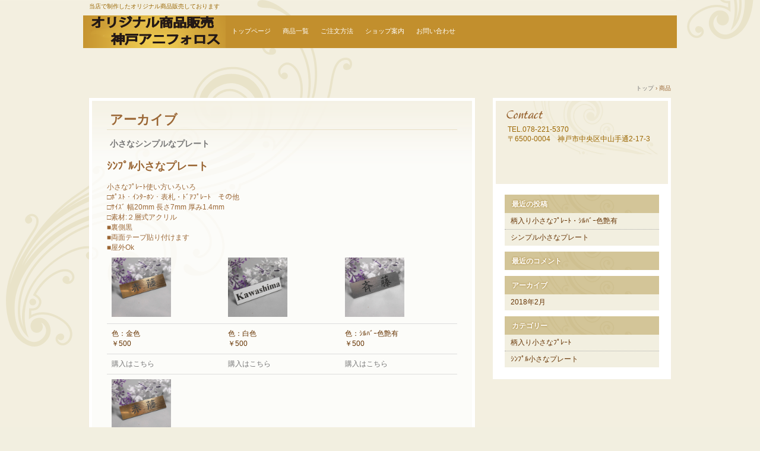

--- FILE ---
content_type: text/html; charset=UTF-8
request_url: https://original-goods.okaidoku.in/item/
body_size: 7151
content:
<!DOCTYPE html>
<html lang="ja">
<head>
<meta charset="UTF-8" />
<meta name="viewport" content="width=device-width, initial-scale=1" />
<meta name="google-site-verification" content="sPBgy6lzstRLRqgRA9ieHn4P2IXcEPZ6pvCnkIlHwlM" />	
<title>商品 | オリジナル商品通販・神戸アニフォロス</title>
<link rel="stylesheet" href="https://original-goods.okaidoku.in/wp-content/themes/hpb20T20180216113016/style.css" type="text/css" />
		<link rel="stylesheet" id="style-hpb18-css" href="https://original-goods.okaidoku.in/wp-content/themes/hpb20T20180216113016/style-hpb.css" type="text/css" media="all" />
<!--[if lte IE 7]>
<link rel='stylesheet' href="https://original-goods.okaidoku.in/wp-content/themes/hpb20T20180216113016/style-ie7.css" type='text/css' />
<![endif]-->
<link rel="profile" href="http://gmpg.org/xfn/11" />
<link rel="pingback" href="https://original-goods.okaidoku.in/xmlrpc.php" />
<!--[if lt IE 9]>
<script src="https://original-goods.okaidoku.in/wp-content/themes/hpb20T20180216113016/js/html5.js" type="text/javascript"></script>
<![endif]-->

<meta name='robots' content='max-image-preview:large' />
<link rel="alternate" type="application/rss+xml" title="オリジナル商品通販・神戸アニフォロス &raquo; フィード" href="https://original-goods.okaidoku.in/feed/" />
<link rel="alternate" type="application/rss+xml" title="オリジナル商品通販・神戸アニフォロス &raquo; コメントフィード" href="https://original-goods.okaidoku.in/comments/feed/" />
<link rel="alternate" type="application/rss+xml" title="オリジナル商品通販・神戸アニフォロス &raquo; 商品 フィード" href="https://original-goods.okaidoku.in/item/feed/" />
<script type="text/javascript">
window._wpemojiSettings = {"baseUrl":"https:\/\/s.w.org\/images\/core\/emoji\/14.0.0\/72x72\/","ext":".png","svgUrl":"https:\/\/s.w.org\/images\/core\/emoji\/14.0.0\/svg\/","svgExt":".svg","source":{"concatemoji":"https:\/\/original-goods.okaidoku.in\/wp-includes\/js\/wp-emoji-release.min.js?ver=6.2.8"}};
/*! This file is auto-generated */
!function(e,a,t){var n,r,o,i=a.createElement("canvas"),p=i.getContext&&i.getContext("2d");function s(e,t){p.clearRect(0,0,i.width,i.height),p.fillText(e,0,0);e=i.toDataURL();return p.clearRect(0,0,i.width,i.height),p.fillText(t,0,0),e===i.toDataURL()}function c(e){var t=a.createElement("script");t.src=e,t.defer=t.type="text/javascript",a.getElementsByTagName("head")[0].appendChild(t)}for(o=Array("flag","emoji"),t.supports={everything:!0,everythingExceptFlag:!0},r=0;r<o.length;r++)t.supports[o[r]]=function(e){if(p&&p.fillText)switch(p.textBaseline="top",p.font="600 32px Arial",e){case"flag":return s("\ud83c\udff3\ufe0f\u200d\u26a7\ufe0f","\ud83c\udff3\ufe0f\u200b\u26a7\ufe0f")?!1:!s("\ud83c\uddfa\ud83c\uddf3","\ud83c\uddfa\u200b\ud83c\uddf3")&&!s("\ud83c\udff4\udb40\udc67\udb40\udc62\udb40\udc65\udb40\udc6e\udb40\udc67\udb40\udc7f","\ud83c\udff4\u200b\udb40\udc67\u200b\udb40\udc62\u200b\udb40\udc65\u200b\udb40\udc6e\u200b\udb40\udc67\u200b\udb40\udc7f");case"emoji":return!s("\ud83e\udef1\ud83c\udffb\u200d\ud83e\udef2\ud83c\udfff","\ud83e\udef1\ud83c\udffb\u200b\ud83e\udef2\ud83c\udfff")}return!1}(o[r]),t.supports.everything=t.supports.everything&&t.supports[o[r]],"flag"!==o[r]&&(t.supports.everythingExceptFlag=t.supports.everythingExceptFlag&&t.supports[o[r]]);t.supports.everythingExceptFlag=t.supports.everythingExceptFlag&&!t.supports.flag,t.DOMReady=!1,t.readyCallback=function(){t.DOMReady=!0},t.supports.everything||(n=function(){t.readyCallback()},a.addEventListener?(a.addEventListener("DOMContentLoaded",n,!1),e.addEventListener("load",n,!1)):(e.attachEvent("onload",n),a.attachEvent("onreadystatechange",function(){"complete"===a.readyState&&t.readyCallback()})),(e=t.source||{}).concatemoji?c(e.concatemoji):e.wpemoji&&e.twemoji&&(c(e.twemoji),c(e.wpemoji)))}(window,document,window._wpemojiSettings);
</script>
<style type="text/css">
img.wp-smiley,
img.emoji {
	display: inline !important;
	border: none !important;
	box-shadow: none !important;
	height: 1em !important;
	width: 1em !important;
	margin: 0 0.07em !important;
	vertical-align: -0.1em !important;
	background: none !important;
	padding: 0 !important;
}
</style>
	<link rel='stylesheet' id='wp-block-library-css' href='https://original-goods.okaidoku.in/wp-includes/css/dist/block-library/style.min.css?ver=6.2.8' type='text/css' media='all' />
<link rel='stylesheet' id='classic-theme-styles-css' href='https://original-goods.okaidoku.in/wp-includes/css/classic-themes.min.css?ver=6.2.8' type='text/css' media='all' />
<style id='global-styles-inline-css' type='text/css'>
body{--wp--preset--color--black: #000000;--wp--preset--color--cyan-bluish-gray: #abb8c3;--wp--preset--color--white: #ffffff;--wp--preset--color--pale-pink: #f78da7;--wp--preset--color--vivid-red: #cf2e2e;--wp--preset--color--luminous-vivid-orange: #ff6900;--wp--preset--color--luminous-vivid-amber: #fcb900;--wp--preset--color--light-green-cyan: #7bdcb5;--wp--preset--color--vivid-green-cyan: #00d084;--wp--preset--color--pale-cyan-blue: #8ed1fc;--wp--preset--color--vivid-cyan-blue: #0693e3;--wp--preset--color--vivid-purple: #9b51e0;--wp--preset--gradient--vivid-cyan-blue-to-vivid-purple: linear-gradient(135deg,rgba(6,147,227,1) 0%,rgb(155,81,224) 100%);--wp--preset--gradient--light-green-cyan-to-vivid-green-cyan: linear-gradient(135deg,rgb(122,220,180) 0%,rgb(0,208,130) 100%);--wp--preset--gradient--luminous-vivid-amber-to-luminous-vivid-orange: linear-gradient(135deg,rgba(252,185,0,1) 0%,rgba(255,105,0,1) 100%);--wp--preset--gradient--luminous-vivid-orange-to-vivid-red: linear-gradient(135deg,rgba(255,105,0,1) 0%,rgb(207,46,46) 100%);--wp--preset--gradient--very-light-gray-to-cyan-bluish-gray: linear-gradient(135deg,rgb(238,238,238) 0%,rgb(169,184,195) 100%);--wp--preset--gradient--cool-to-warm-spectrum: linear-gradient(135deg,rgb(74,234,220) 0%,rgb(151,120,209) 20%,rgb(207,42,186) 40%,rgb(238,44,130) 60%,rgb(251,105,98) 80%,rgb(254,248,76) 100%);--wp--preset--gradient--blush-light-purple: linear-gradient(135deg,rgb(255,206,236) 0%,rgb(152,150,240) 100%);--wp--preset--gradient--blush-bordeaux: linear-gradient(135deg,rgb(254,205,165) 0%,rgb(254,45,45) 50%,rgb(107,0,62) 100%);--wp--preset--gradient--luminous-dusk: linear-gradient(135deg,rgb(255,203,112) 0%,rgb(199,81,192) 50%,rgb(65,88,208) 100%);--wp--preset--gradient--pale-ocean: linear-gradient(135deg,rgb(255,245,203) 0%,rgb(182,227,212) 50%,rgb(51,167,181) 100%);--wp--preset--gradient--electric-grass: linear-gradient(135deg,rgb(202,248,128) 0%,rgb(113,206,126) 100%);--wp--preset--gradient--midnight: linear-gradient(135deg,rgb(2,3,129) 0%,rgb(40,116,252) 100%);--wp--preset--duotone--dark-grayscale: url('#wp-duotone-dark-grayscale');--wp--preset--duotone--grayscale: url('#wp-duotone-grayscale');--wp--preset--duotone--purple-yellow: url('#wp-duotone-purple-yellow');--wp--preset--duotone--blue-red: url('#wp-duotone-blue-red');--wp--preset--duotone--midnight: url('#wp-duotone-midnight');--wp--preset--duotone--magenta-yellow: url('#wp-duotone-magenta-yellow');--wp--preset--duotone--purple-green: url('#wp-duotone-purple-green');--wp--preset--duotone--blue-orange: url('#wp-duotone-blue-orange');--wp--preset--font-size--small: 13px;--wp--preset--font-size--medium: 20px;--wp--preset--font-size--large: 36px;--wp--preset--font-size--x-large: 42px;--wp--preset--spacing--20: 0.44rem;--wp--preset--spacing--30: 0.67rem;--wp--preset--spacing--40: 1rem;--wp--preset--spacing--50: 1.5rem;--wp--preset--spacing--60: 2.25rem;--wp--preset--spacing--70: 3.38rem;--wp--preset--spacing--80: 5.06rem;--wp--preset--shadow--natural: 6px 6px 9px rgba(0, 0, 0, 0.2);--wp--preset--shadow--deep: 12px 12px 50px rgba(0, 0, 0, 0.4);--wp--preset--shadow--sharp: 6px 6px 0px rgba(0, 0, 0, 0.2);--wp--preset--shadow--outlined: 6px 6px 0px -3px rgba(255, 255, 255, 1), 6px 6px rgba(0, 0, 0, 1);--wp--preset--shadow--crisp: 6px 6px 0px rgba(0, 0, 0, 1);}:where(.is-layout-flex){gap: 0.5em;}body .is-layout-flow > .alignleft{float: left;margin-inline-start: 0;margin-inline-end: 2em;}body .is-layout-flow > .alignright{float: right;margin-inline-start: 2em;margin-inline-end: 0;}body .is-layout-flow > .aligncenter{margin-left: auto !important;margin-right: auto !important;}body .is-layout-constrained > .alignleft{float: left;margin-inline-start: 0;margin-inline-end: 2em;}body .is-layout-constrained > .alignright{float: right;margin-inline-start: 2em;margin-inline-end: 0;}body .is-layout-constrained > .aligncenter{margin-left: auto !important;margin-right: auto !important;}body .is-layout-constrained > :where(:not(.alignleft):not(.alignright):not(.alignfull)){max-width: var(--wp--style--global--content-size);margin-left: auto !important;margin-right: auto !important;}body .is-layout-constrained > .alignwide{max-width: var(--wp--style--global--wide-size);}body .is-layout-flex{display: flex;}body .is-layout-flex{flex-wrap: wrap;align-items: center;}body .is-layout-flex > *{margin: 0;}:where(.wp-block-columns.is-layout-flex){gap: 2em;}.has-black-color{color: var(--wp--preset--color--black) !important;}.has-cyan-bluish-gray-color{color: var(--wp--preset--color--cyan-bluish-gray) !important;}.has-white-color{color: var(--wp--preset--color--white) !important;}.has-pale-pink-color{color: var(--wp--preset--color--pale-pink) !important;}.has-vivid-red-color{color: var(--wp--preset--color--vivid-red) !important;}.has-luminous-vivid-orange-color{color: var(--wp--preset--color--luminous-vivid-orange) !important;}.has-luminous-vivid-amber-color{color: var(--wp--preset--color--luminous-vivid-amber) !important;}.has-light-green-cyan-color{color: var(--wp--preset--color--light-green-cyan) !important;}.has-vivid-green-cyan-color{color: var(--wp--preset--color--vivid-green-cyan) !important;}.has-pale-cyan-blue-color{color: var(--wp--preset--color--pale-cyan-blue) !important;}.has-vivid-cyan-blue-color{color: var(--wp--preset--color--vivid-cyan-blue) !important;}.has-vivid-purple-color{color: var(--wp--preset--color--vivid-purple) !important;}.has-black-background-color{background-color: var(--wp--preset--color--black) !important;}.has-cyan-bluish-gray-background-color{background-color: var(--wp--preset--color--cyan-bluish-gray) !important;}.has-white-background-color{background-color: var(--wp--preset--color--white) !important;}.has-pale-pink-background-color{background-color: var(--wp--preset--color--pale-pink) !important;}.has-vivid-red-background-color{background-color: var(--wp--preset--color--vivid-red) !important;}.has-luminous-vivid-orange-background-color{background-color: var(--wp--preset--color--luminous-vivid-orange) !important;}.has-luminous-vivid-amber-background-color{background-color: var(--wp--preset--color--luminous-vivid-amber) !important;}.has-light-green-cyan-background-color{background-color: var(--wp--preset--color--light-green-cyan) !important;}.has-vivid-green-cyan-background-color{background-color: var(--wp--preset--color--vivid-green-cyan) !important;}.has-pale-cyan-blue-background-color{background-color: var(--wp--preset--color--pale-cyan-blue) !important;}.has-vivid-cyan-blue-background-color{background-color: var(--wp--preset--color--vivid-cyan-blue) !important;}.has-vivid-purple-background-color{background-color: var(--wp--preset--color--vivid-purple) !important;}.has-black-border-color{border-color: var(--wp--preset--color--black) !important;}.has-cyan-bluish-gray-border-color{border-color: var(--wp--preset--color--cyan-bluish-gray) !important;}.has-white-border-color{border-color: var(--wp--preset--color--white) !important;}.has-pale-pink-border-color{border-color: var(--wp--preset--color--pale-pink) !important;}.has-vivid-red-border-color{border-color: var(--wp--preset--color--vivid-red) !important;}.has-luminous-vivid-orange-border-color{border-color: var(--wp--preset--color--luminous-vivid-orange) !important;}.has-luminous-vivid-amber-border-color{border-color: var(--wp--preset--color--luminous-vivid-amber) !important;}.has-light-green-cyan-border-color{border-color: var(--wp--preset--color--light-green-cyan) !important;}.has-vivid-green-cyan-border-color{border-color: var(--wp--preset--color--vivid-green-cyan) !important;}.has-pale-cyan-blue-border-color{border-color: var(--wp--preset--color--pale-cyan-blue) !important;}.has-vivid-cyan-blue-border-color{border-color: var(--wp--preset--color--vivid-cyan-blue) !important;}.has-vivid-purple-border-color{border-color: var(--wp--preset--color--vivid-purple) !important;}.has-vivid-cyan-blue-to-vivid-purple-gradient-background{background: var(--wp--preset--gradient--vivid-cyan-blue-to-vivid-purple) !important;}.has-light-green-cyan-to-vivid-green-cyan-gradient-background{background: var(--wp--preset--gradient--light-green-cyan-to-vivid-green-cyan) !important;}.has-luminous-vivid-amber-to-luminous-vivid-orange-gradient-background{background: var(--wp--preset--gradient--luminous-vivid-amber-to-luminous-vivid-orange) !important;}.has-luminous-vivid-orange-to-vivid-red-gradient-background{background: var(--wp--preset--gradient--luminous-vivid-orange-to-vivid-red) !important;}.has-very-light-gray-to-cyan-bluish-gray-gradient-background{background: var(--wp--preset--gradient--very-light-gray-to-cyan-bluish-gray) !important;}.has-cool-to-warm-spectrum-gradient-background{background: var(--wp--preset--gradient--cool-to-warm-spectrum) !important;}.has-blush-light-purple-gradient-background{background: var(--wp--preset--gradient--blush-light-purple) !important;}.has-blush-bordeaux-gradient-background{background: var(--wp--preset--gradient--blush-bordeaux) !important;}.has-luminous-dusk-gradient-background{background: var(--wp--preset--gradient--luminous-dusk) !important;}.has-pale-ocean-gradient-background{background: var(--wp--preset--gradient--pale-ocean) !important;}.has-electric-grass-gradient-background{background: var(--wp--preset--gradient--electric-grass) !important;}.has-midnight-gradient-background{background: var(--wp--preset--gradient--midnight) !important;}.has-small-font-size{font-size: var(--wp--preset--font-size--small) !important;}.has-medium-font-size{font-size: var(--wp--preset--font-size--medium) !important;}.has-large-font-size{font-size: var(--wp--preset--font-size--large) !important;}.has-x-large-font-size{font-size: var(--wp--preset--font-size--x-large) !important;}
.wp-block-navigation a:where(:not(.wp-element-button)){color: inherit;}
:where(.wp-block-columns.is-layout-flex){gap: 2em;}
.wp-block-pullquote{font-size: 1.5em;line-height: 1.6;}
</style>
<link rel='stylesheet' id='tablepress-default-css' href='https://original-goods.okaidoku.in/wp-content/plugins/tablepress/css/build/default.css?ver=2.1' type='text/css' media='all' />
<script type='text/javascript' src='https://original-goods.okaidoku.in/wp-includes/js/jquery/jquery.min.js?ver=3.6.4' id='jquery-core-js'></script>
<script type='text/javascript' src='https://original-goods.okaidoku.in/wp-includes/js/jquery/jquery-migrate.min.js?ver=3.4.0' id='jquery-migrate-js'></script>
<link rel="https://api.w.org/" href="https://original-goods.okaidoku.in/wp-json/" /><link rel="EditURI" type="application/rsd+xml" title="RSD" href="https://original-goods.okaidoku.in/xmlrpc.php?rsd" />
<link rel="wlwmanifest" type="application/wlwmanifest+xml" href="https://original-goods.okaidoku.in/wp-includes/wlwmanifest.xml" />
<script type="text/javascript"><!--
jQuery(document).ready(function(){
if (jQuery("[name='hpb_plugin_form']").find("[required]")[0]) {
required_param = "";
jQuery("[name='hpb_plugin_form']").find("[required]").each(function(){
	if(required_param != ""){
		required_param += ","; 
	}
	required_param += jQuery(this).attr("name");
});
inputHidden = jQuery("<input>").attr("type", "hidden").attr("name", "hpb_required").attr("value", required_param);
jQuery("[name='hpb_plugin_form']").append(inputHidden);
}});
--></script>
<style type="text/css">.recentcomments a{display:inline !important;padding:0 !important;margin:0 !important;}</style><script>
  (function(i,s,o,g,r,a,m){i['GoogleAnalyticsObject']=r;i[r]=i[r]||function(){
  (i[r].q=i[r].q||[]).push(arguments)},i[r].l=1*new Date();a=s.createElement(o),
  m=s.getElementsByTagName(o)[0];a.async=1;a.src=g;m.parentNode.insertBefore(a,m)
  })(window,document,'script','https://www.google-analytics.com/analytics.js','ga');

  ga('create', 'UA-2826940-26', 'auto');
  ga('send', 'pageview');

</script>	
</head>

<body id="hpb-wp-20-24-08" class="archive post-type-archive post-type-archive-item">
<div id="page" class="hfeed site">
		<header id="masthead" class="site-header" role="banner">
		<div id="masthead-inner">
			<div class="site-branding">
				<h1 class="site-title"><a href="https://original-goods.okaidoku.in/" title="オリジナル商品通販・神戸アニフォロス" id="hpb-site-title" rel="home">オリジナル商品通販・神戸アニフォロス</a></h1>
				<h2 id="hpb-site-desc" class="site-description">当店で制作したオリジナル商品販売しております</h2>
			</div>

			<div id="hpb-header-extra1">
				<p class="tel"><span>TEL.</span>078-221-5370 </p>
      <p class="address">〒6500-0004　神戸市中央区中山手通2-17-3</p>
			</div>
			
			<nav id="site-navigation" class="navigation-main" role="navigation">
				<h1 class="menu-toggle">メニュー</h1>
				<div class="screen-reader-text skip-link"><a href="#content" title="コンテンツへスキップ">コンテンツへスキップ</a></div>
				<ul id="menu-mainnav" class="menu"><li id="menu-item-14" class="menu-item menu-item-type-post_type menu-item-object-page menu-item-home menu-item-14"><a href="https://original-goods.okaidoku.in/">トップページ</a></li>
<li id="menu-item-15" class="menu-item menu-item-type-post_type menu-item-object-page menu-item-15"><a href="https://original-goods.okaidoku.in/%e5%95%86%e5%93%81%e4%b8%80%e8%a6%a7/">商品一覧</a></li>
<li id="menu-item-16" class="menu-item menu-item-type-post_type menu-item-object-page menu-item-16"><a href="https://original-goods.okaidoku.in/how-to-order/">ご注文方法</a></li>
<li id="menu-item-17" class="menu-item menu-item-type-post_type menu-item-object-page menu-item-17"><a href="https://original-goods.okaidoku.in/%e3%82%b7%e3%83%a7%e3%83%83%e3%83%97%e6%a1%88%e5%86%85/">ショップ案内</a></li>
<li id="menu-item-18" class="menu-item menu-item-type-post_type menu-item-object-page menu-item-18"><a href="https://original-goods.okaidoku.in/inquiry/">お問い合わせ</a></li>
</ul>			</nav><!-- #site-navigation -->

					</div><!-- #masthead-inner -->

		
<!-- breadcrumb list -->
<div id="breadcrumb-list">
	<div itemscope itemtype="http://data-vocabulary.org/Breadcrumb">
		<a href="https://original-goods.okaidoku.in" itemprop="url"><span itemprop="title">トップ</span></a>
	</div>
	<div>&rsaquo;</div>

								<div>商品</div>
			</div>
<!-- breadcrumb list end -->	</header><!-- #masthead -->

	<div id="main" class="site-main">

	<section id="primary" class="content-area">
		<div id="content" class="site-content" role="main">

		
			<header class="page-header">
				<h1 class="page-title">
					アーカイブ				</h1>
							</header><!-- .page-header -->

						
				
<article id="post-13" class="post-13 item type-item status-publish hentry">
	<header class="entry-header">
		<h1 class="entry-title"><a href="https://original-goods.okaidoku.in/item/%e5%95%86%e5%93%81%e5%90%8d/" rel="bookmark">小さなシンプルなプレート</a></h1>
	</header><!-- .entry-header -->

		<div  class="entry-content">
		<h2 id="tablepress-2-name" class="tablepress-table-name tablepress-table-name-id-2">ｼﾝﾌﾟﾙ小さなプレート</h2>
<span id="tablepress-2-description" class="tablepress-table-description tablepress-table-description-id-2">小さなﾌﾟﾚｰﾄ使い方いろいろ<br />
□ﾎﾟｽﾄ・ｲﾝﾀｰﾎﾝ・表札・ﾄﾞｱﾌﾟﾚｰﾄ　その他<br />
□ｻｲｽﾞ 幅20mm 長さ7mm 厚み1.4mm<br />
□素材:２層式アクリル<br />
■裏側黒<br />
■両面テープ貼り付けます<br />
■屋外Ok</span>

<table id="tablepress-2" class="tablepress tablepress-id-2" aria-labelledby="tablepress-2-name" aria-describedby="tablepress-2-description">
<tbody>
<tr class="row-1">
	<td class="column-1"><img class="" src="http://original-goods.okaidoku.in/image/hyosatu/001.jpg" alt="小さなﾌﾟﾚｰﾄ金色" width="100" height="100" /></td><td class="column-2"><img class="" src="http://original-goods.okaidoku.in/image/hyosatu/002.jpg" alt="小さなﾌﾟﾚｰﾄ白" width="100" height="100" /></td><td class="column-3"><img class="" src="http://original-goods.okaidoku.in/image/hyosatu/003.jpg" alt="小さなﾌﾟﾚｰﾄｼﾙﾊﾞｰ色" width="100" height="100" /></td>
</tr>
<tr class="row-2">
	<td class="column-1">色：金色<br />
￥500</td><td class="column-2">色：白色<br />
￥500</td><td class="column-3">色：ｼﾙﾊﾞｰ色艶有<br />
￥500</td>
</tr>
<tr class="row-3">
	<td class="column-1"><a href="http://www.aniforosu.net/?pid=128520393">購入はこちら</a></td><td class="column-2"><a href="http://www.aniforosu.net/?pid=128520452">購入はこちら</a></td><td class="column-3"><a href="http://www.aniforosu.net/?pid=128520485">購入はこちら</a></td>
</tr>
<tr class="row-4">
	<td class="column-1"><img class="" src="http://original-goods.okaidoku.in/image/hyosatu/001.jpg" alt="小さなﾌﾟﾚｰﾄ金色" width="100" height="100" /></td><td class="column-2"></td><td class="column-3"></td>
</tr>
<tr class="row-5">
	<td class="column-1">色：ｼﾙﾊﾞｰ色艶無<br />
￥500</td><td class="column-2"></td><td class="column-3"></td>
</tr>
<tr class="row-6">
	<td class="column-1"><a href="http://www.aniforosu.net/?pid=128520602">購入はこちら</a></td><td class="column-2"></td><td class="column-3"></td>
</tr>
</tbody>
</table>
<!-- #tablepress-2 from cache -->
			</div><!-- .entry-content -->
	
	<footer class="entry-meta">
					<span class="date">2018年2月16日</span>

	
				
		
	
		
		
			</footer><!-- .entry-meta -->
</article><!-- #post-## -->

			
			
		
		</div><!-- #content -->
	</section><!-- #primary -->

	<div id="sidebar-1">
		<div id="hpb-sidebar-extra"></div>
		<div id="secondary" class="widget-area" role="complementary">
						
		<aside id="recent-posts-2" class="widget widget_recent_entries">
		<h1 class="widget-title">最近の投稿</h1>
		<ul>
											<li>
					<a href="https://original-goods.okaidoku.in/2018/02/16/%ef%bd%90attern-small-plate-grinding/">柄入り小さなﾌﾟﾚｰﾄ・ｼﾙﾊﾞｰ色艶有</a>
									</li>
											<li>
					<a href="https://original-goods.okaidoku.in/2018/02/16/%e3%82%b7%e3%83%b3%e3%83%97%e3%83%ab%e5%b0%8f%e3%81%95%e3%81%aa%e3%83%97%e3%83%ac%e3%83%bc%e3%83%88/">シンプル小さなプレート</a>
									</li>
					</ul>

		</aside><aside id="recent-comments-2" class="widget widget_recent_comments"><h1 class="widget-title">最近のコメント</h1><ul id="recentcomments"></ul></aside><aside id="archives-2" class="widget widget_archive"><h1 class="widget-title">アーカイブ</h1>
			<ul>
					<li><a href='https://original-goods.okaidoku.in/2018/02/'>2018年2月</a></li>
			</ul>

			</aside><aside id="categories-2" class="widget widget_categories"><h1 class="widget-title">カテゴリー</h1>
			<ul>
					<li class="cat-item cat-item-6"><a href="https://original-goods.okaidoku.in/category/small-plate/%ef%bd%90attern-small-plate/">柄入り小さなﾌﾟﾚｰﾄ</a>
</li>
	<li class="cat-item cat-item-5"><a href="https://original-goods.okaidoku.in/category/small-plate/%ef%bd%93imple-small-plate/">ｼﾝﾌﾟﾙ小さなプレート</a>
</li>
			</ul>

			</aside>
			
		</div><!-- #secondary -->
	</div><!-- #sidebar-1 -->
	</div><!-- #main -->

	<footer id="colophon" class="site-footer" role="contentinfo">
		<nav id="site-sub-navigation" class="navigation-main" role="navigation">
			<h1 class="menu-toggle">サブメニュー</h1>
			<ul id="menu-subnav" class="menu"><li id="menu-item-19" class="menu-item menu-item-type-post_type menu-item-object-page menu-item-19"><a href="https://original-goods.okaidoku.in/%e3%83%97%e3%83%a9%e3%82%a4%e3%83%90%e3%82%b7%e3%83%bc%e3%83%9d%e3%83%aa%e3%82%b7%e3%83%bc/">プライバシーポリシー</a></li>
<li id="menu-item-20" class="menu-item menu-item-type-post_type menu-item-object-page menu-item-20"><a href="https://original-goods.okaidoku.in/%e7%89%b9%e5%ae%9a%e5%95%86%e5%8f%96%e5%bc%95%e6%b3%95%e3%81%ab%e9%96%a2%e3%81%99%e3%82%8b%e8%a8%98%e8%bf%b0/">特定商取引法に関する記述</a></li>
</ul>		</nav><!-- #site-navigation -->
				<div id="hpb-footer-main">
			<p><small class="hpb-copyright">Copyright c ○○○, All rights reserved.</small></p>
		</div>
		<div class="site-info">
					</div><!-- .site-info --><div class="wp-login"><a href="https://original-goods.okaidoku.in/wp-login.php">ログイン</a></div>
	</footer><!-- #colophon -->
</div><!-- #page -->

<script type='text/javascript' src='https://original-goods.okaidoku.in/wp-content/themes/hpb20T20180216113016/js/navigation.js?ver=20120206' id='_hpb-navigation-js'></script>
<script type='text/javascript' src='https://original-goods.okaidoku.in/wp-content/themes/hpb20T20180216113016/js/skip-link-focus-fix.js?ver=20130115' id='_hpb-skip-link-focus-fix-js'></script>

</body>
</html>

--- FILE ---
content_type: text/css
request_url: https://original-goods.okaidoku.in/wp-content/themes/hpb20T20180216113016/style.css
body_size: 11502
content:
/*
Theme Name: オリジナル商品通販・神戸アニフォロス
Author: Homepage Builder
Author URI: http://www.justsystems.com/jp/links/hpb/creator.html?p=hpb20_wp_hpbdash
Description: このテーマは「JustSystems Homepage Builder Version 20.0.6.0 for Windows」によって作成されました。サイト名は「オリジナル商品通販・神戸アニフォロス」、サイトの公開日時は「2018年02月16日12:56」です。
License: 
License URI: license.txt
*/

/* for IE8, IE7, IE6 */
article,
aside,
details,
figcaption,
figure,
footer,
header,
hgroup,
menu,
nav,
section{
	display: block;
}

body{
	margin: 0;
	padding: 0;
	text-align: left;
	font-size: 75%;
	font-family: 'メイリオ' ,Meiryo, 'ヒラギノ角ゴ Pro W3' , 'Hiragino Kaku Gothic Pro' , 'ＭＳ Ｐゴシック' , 'Osaka' ,sans-serif;
	color: #9b6735; /* 標準文字色 */
	background-color: #f2efe0;
	background-image : url(img/bg_body.png);
	background-position: top center;
	min-width: 1000px;
}


img{
	border-top: 0;
	border-right: 0;
	border-bottom: 0;
	border-left: 0;
}

/*--------------------------------------------------------
  レイアウト設定
--------------------------------------------------------*/

#hpb-grobal-header{
	width: 1000px;
	height: 155px;
	max-height: 155px;
	margin-right: auto;
	margin-left: auto;
	padding-bottom: 10px;
	position: relative;
	z-index:2;
}

.home #hpb-grobal-header{
	height: 155px;
	max-height: 155px;
}

#hpb-grobal-header::after{
	content: ".";
	clear: both;
	height: 0;
	display: block;
	visibility: hidden;
}

#hpb-inner{
	width: 980px;
	padding-left: 10px;
	padding-right: 10px;
	margin-top: 0;
	margin-left: auto;
	margin-right: auto;
	margin-bottom: 0;
	position: relative;
	padding-top: 0px;
	z-index:1;
}

#hpb-inner::after{
	content: ".";
	clear: both;
	height: 0;
	display: block;
	visibility: hidden;
}
#ie6 #hpb-inner{
	margin-top: -70px;
}

#hpb-content{
	background-color: rgba( 255, 255, 255, 0.8 );
	background-image : url(img/bg_divbox.png);
	background-repeat: repeat-x;
	width: 590px;
	margin-top: 0;
	margin-left: auto;
	margin-right: auto;
	margin-bottom: 0;
	border-top-style: solid;
	border-top-width: 5px;
	border-top-color: #ffffff;
	border-right-style: solid;
	border-right-width: 5px;
	border-right-color: #ffffff;
	border-bottom-style: solid;
	border-bottom-width: 5px;
	border-bottom-color: #ffffff;
	border-left-style: solid;
	border-left-width: 5px;
	border-left-color: #ffffff;
	position: relative;
	padding-top: 0px;
	padding-right: 25px;
	padding-left: 25px;
	padding-bottom: 25px;
	box-shadow: 0 0 1px #ede8d2;
	float: left;
}
#ie6 #hpb-content,
#ie7 #hpb-content,
#ie8 #hpb-content{
	background-color: #ffffff;
}
.home #hpb-content{
	background-color: transparent;
	border-top: none;
	border-right: none;
	border-bottom: none;
	border-left: none;
	padding-right: 0;
	padding-left: 0;
	width: 650px;
}
#ie6 .home #hpb-content,
#ie7 .home #hpb-content,
#ie8 .home #hpb-content{
	background-color: transparent;
}
.home #hpb-title{
	margin-top: 0;
	margin-right: 0;
	margin-left: -10px;
	padding-top: 0;
	padding-left: 0;
	padding-right: 0;
	clear: both;
	width: 660px;
	height: 270px;
	position: relative;
}
.home #hpb-title h2{
	height: 100%;
	border-bottom-style: solid;
	border-bottom-width: 5px;
	border-bottom-color: #ffffff;
	box-shadow: 0 0 3px rgba( 155, 103, 53, 0.2 );
	margin-bottom: 0;
	margin-top: 0;
	padding-top: 0;
	padding-right: 0;
	padding-left: 0;
}

#hpb-main{
	text-align: left;
}

.home #hpb-main{
	margin-top: 20px;
}

aside{
	width: 260px;
	float: right;
	background-color: rgba( 255, 255, 255, 0.8 );
	margin-top: 0px;
	padding-top: 143px;
	padding-right: 20px;
	padding-bottom: 20px;
	padding-left: 20px;
}
#ie6 aside{
	padding-top: 153px;
	background-color: #ffffff;
}
#ie6 aside,
#ie7 aside,
#ie8 aside{
	padding-top: 153px;
	background-color: #ffffff;
}


#hpb-global-footer{
	width: 1000px;
	margin-left: auto;
	margin-right: auto;
	margin-top: 20px;
	padding-top: 10px;
	padding-bottom: 10px;
	border-radius: 5px;
	clear: both;
}


#hpb-main-nav{
	clear: both;
	width: 760px;
	position: absolute;
	top: 26px;
	margin-left: 240px;
}

/*--------------------------------------------------------
  デザイン設定
--------------------------------------------------------*/

/* 背景設定 */

/* コンテンツ配置領域 */


/* ナビゲーション */
#hpb-main-nav ul{
	display: block;
	background-color: #c28f2d;
	height: 55px;
	margin-top: -1px;
	margin-right: 0;
	margin-bottom: 0;
	margin-left: 0;
	padding-left: 0;
	list-style-type: none;
	text-align: left;
}

#hpb-main-nav li{
	float: left;
	z-index: 100;
}
#ie6 #hpb-main-nav li,
#ie7 #hpb-main-nav li{
	position: relative;
}
#hpb-main-nav ul li a:hover,
#hpb-main-nav li.current-menu-item a,
#hpb-sidebar-main-nav ul li a:hover,
#hpb-sidebar-main-nav li.current-menu-item a{
	background-color: #9c6417;
	text-decoration: none;
}
#hpb-main-nav ul .sub-menu{
	display: none;
	background-color: rgba( 255, 255, 255, 0.9 );
	border-radius: 3px;
	position: absolute;
	margin-top: 55px;
	margin-left: 0;
	z-index: 200;
	height: auto;
	background-color: transparent;
	background-image: none;
}
#hpb-main-nav ul .sub-menu ul{
	margin-top: 0;
	padding: 0;
}
#ie6 #hpb-main-nav ul .sub-menu,
#ie7 #hpb-main-nav ul .sub-menu{
	left: 0;
	position: absolute;
}
#ie6 #hpb-main-nav ul .sub-menu a,
#ie7 #hpb-main-nav ul .sub-menu a{
	width: 10em;
}
#hpb-main-nav ul .sub-menu li a,
#hpb-main-nav li.current-menu-item .sub-menu a,
#hpb-sidebar-main-nav ul .sub-menu li a,
#hpb-sidebar-main-nav li.current-menu-item .sub-menu a{
	color: #fff;
	background-image: none;
	display: block;
	height: auto;
	border-left: none;
	border-bottom: none;
	border-right: none;
	padding-top: 10px;
	padding-bottom: 10px;
	line-height: 1.4;
}
#hpb-main-nav ul li:hover .sub-menu{
	display: block;
}
#hpb-main-nav ul .sub-menu a:hover,
#hpb-main-nav ul .sub-menu .current-menu-item a{
	background-color: #dcba56;
	color: #a06e36;
}
#hpb-main-nav ul ul li{
	float: none;
	border-radius: 3px;
}

#hpb-main-nav ul ul a{
	float: none;
	border-top: none;
	border-right: none;
	border-bottom: none;
	border-left: none;

}

#hpb-main-nav li a{
	display: block;
	float: left;
	padding-top: 20px;
	padding-left: 10px;
	padding-right: 10px;
	font-size: 0.9em;
	height: 35px;
	background-color: #C28F2D;
}

#hpb-main-nav a:link,
#hpb-main-nav a:visited{
	color: #ffffff;
	text-decoration: none;
}
#hpb-main-nav a:hover,
#hpb-main-nav a:active{
	color: #ffffff;
	text-decoration: underline;
}

/* ヘッダー内パーツ */
#hpb-header-extra1{
	color: #9b6600;
	background-image : url(img/bg_hpb-header-extra1.png);
	background-repeat: no-repeat;
	background-color: #f3efe0;
	font-size: 1.1em;
	width: 260px;
	height: 100px;
	margin-top: 0px;
	margin-right: 0;
	margin-bottom: 0;
	margin-left: 695px;
	padding-top: 40px;
	padding-right: 10px;
	padding-bottom: 0;
	padding-left: 20px;
	text-align: left;
	clear: both;
	position: relative;
	top: 89px;
	z-index: 1;
	display:block;
}

#hpb-header-extra1 p.tel{
	/* 電話番号の文字設定 */
	display: block;
	margin-top: 0;
	margin-right: 0;
	margin-bottom: 0;
	margin-left: 0;
	padding-top: 0;
	padding-right: 0;
	padding-bottom: 0;
	padding-left: 0;
	font-size: 0.9em;
	line-height: 1.4;
	text-align: left;
}

#hpb-header-extra1 p.tel span{
	/* 電話番号の「TEL」文字設定 */
	background-repeat: no-repeat;

}

#hpb-header-extra1 p.address{
	/* 住所文字設定 */
	display: inline;
	margin-top: 0;
	margin-right: 0;
	margin-bottom: 0;
	margin-left: 0;
	padding-top: 0;
	padding-right: 0;
	padding-bottom: 0;
	padding-left: 0;
	line-height: 1.4;
	text-align: right;
	font-size: 0.9em;
}

/* パンくずリスト　*/
div#hpb-breadcrumb-list{
	font-size: 0.8em;
	width: auto;
	bottom: 0px;
	padding-top: 25px;
	padding-bottom: 10px;
	padding-left: 10px;
	margin-top: -103px;
	text-align: right;
	padding-right: 10px;
}
#hpb-breadcrumb-list div{
	display: inline;
}

/*--------------------------------------------------------
  共通レイアウトパーツ設定
--------------------------------------------------------*/
/* ヘッダー内パーツ */
#hpb-header-main{
	width: 460px;
	margin: 0;
	float: left;
	position: relative;
}

#hpb-header-main h1{
	width: 240px;
	margin-top: 26px;
	margin-left: 0;
	margin-bottom: 0;
}

#hpb-header-main h1 a{
	display: block;
	margin-top: 0;
	margin-right: 0;
	margin-bottom: 0;
	margin-left: 0;
	padding-top: 0;
	padding-right: 0;
	padding-bottom: 0;
	padding-left: 0;
	overflow: hidden;
	background-image : url(img/logo_layout-6.png);
	background-repeat: no-repeat;
	height: 55px;
	text-indent: -9999px;
}

#hpb-header-main #hpb-site-desc{
	color: #996600;
	margin-top: 0;
	margin-bottom: 0;
	margin-left: 10px;
	padding-top: 5px;
	padding-right: 0;
	padding-bottom: 0;
	padding-left: 0;
	text-align: left;
	font-weight: normal;
	line-height: 1.2;
	font-size: 10px;
	width: 980px;
	height: 15px;
	position: absolute;
	top: 0;
}

/* フッター内パーツ */
#hpb-footer-main{
	color: #ffffff;
	width: 980px;
}

/* コピーライト文字設定 */
#hpb-footer-main p{
	padding-right: 10px;
	padding-left: 10px;
	text-align: center;
}

#hpb-footer-main .hpb-copyright{
	font-size: 0.8em;
}

footer nav ul{
	margin-top: 0px;
	margin-right: 10px;
	margin-bottom: 0;
	margin-left: 10px;
	padding-top: 3px;
	padding-right: 0;
	padding-bottom: 0;
	padding-left: 0;
	list-style-type: none;
}

footer nav li{
	/* フッターナビ設定 */
	display: inline;
	padding-left: 5px;
	padding-right: 5px;
	border-left-style: solid;
	border-left-width: 1px;
	border-left-color: #ffffff;
}

footer nav ul li:first-child{
	border-left: none;
}

footer nav a:link,
footer nav a:visited{
	color: #ffffff;
	text-decoration: none;
}
footer nav a:hover,
footer nav a:active{
	color: #ffffff;
	text-decoration: underline;
}

footer{
	position: relative;
}
footer .hpb-wp-login a{
	position:absolute;
	bottom: 20px;
	right: 30px;
	text-decoration: underline;
}
footer .hpb-wp-login a:link,
footer .hpb-wp-login a:visited{
	color: #ffffff;
	text-decoration: none;
}
footer .hpb-wp-login a:hover,
footer .hpb-wp-login a:active{
	color: #ffffff;
	text-decoration: underline;
}

/* サイドブロック内パーツ */

aside > ul > li,
aside #hpb-sidebar-main-nav,
aside #hpb-sidebar-sub-nav{
	margin-top: 12px;
}

aside ul,
aside #hpb-sidebar-main-nav ul,
aside #hpb-sidebar-sub-nav ul{
	margin: 0;
	padding: 0;
	list-style-type: none;
	text-align: left;
}

aside .widget{
	margin-bottom: 0;
}

aside .widget ul,
aside .widget div{
	background-color: #f2efe0;
}

aside .widget li{
	border-bottom-style: solid;
	border-bottom-width: 1px;
	border-bottom-color: #e6e0c6;
	padding-left: 12px;
}

aside h2{
	font-size: 1em;
	background-image : url(img/bg_aside-h2.png);
	background-color: #d3c598;
	background-repeat: repeat-x;
	color: #ffffff;
	padding: 2px 12px 0;
	margin: 0;
	width: auto;
	height: auto;
	line-height: 29px;
	position: relative;
	z-index: 1;
	text-shadow: 0 0 3px rgba( 153, 102, 0, 0.8 );
}

aside li li{
	font-size: 1em;
	border-bottom: dotted 1px #aaaaaa;
	margin: 0;
	padding: 5px 10px;
}

aside li li:last-child,
aside #hpb-sidebar-main-nav li:last-child,
aside #hpb-sidebar-sub-nav li:last-child{
	border-bottom: 0;
}

aside li li a:link,
aside li li a:visited,
aside #hpb-sidebar-sub-nav li a:link,
aside #hpb-sidebar-sub-nav li a:visited{
	color: #663403; /* 標準文字色 */
	text-decoration: none;
}

aside li li a:hover,
aside li li a:active,
aside #hpb-sidebar-sub-nav li a:hover,

aside #hpb-sidebar-sub-nav li a:active{
	color: #e3cb67;
	text-decoration: none;
}

aside #hpb-sidebar-main-nav li a:link,
aside #hpb-sidebar-main-nav li a:visited{
	color: #663403;
	text-decoration: none;
}
aside #hpb-sidebar-main-nav li a:hover,
aside #hpb-sidebar-main-nav li a:active{
	color: #ffffff;
	text-decoration: underline;
}

/*--------------------------------------------------------
  サイドバーメニュー設定
--------------------------------------------------------*/

aside #hpb-sidebar-main-nav,
aside #hpb-sidebar-sub-nav{
	display: none;
}


/*--------------------------------------------------------
  基本パーツデザイン設定
--------------------------------------------------------*/
/* リンク文字色 */
a:link, a:visited{
	color: #757575; /* 標準文字色 */
	text-decoration: none;
}
a:hover, a:active{
	color: #663300;
	text-decoration: none;
}

#hpb-skip{
	/* ヘッダースキップの非表示 */
	height: 1px;
	margin: 0;
	padding: 0;
	overflow: hidden;
	text-indent: -9999px;
}

p{
	margin-top: 0.5em;
	margin-bottom: 1.5em;
	padding-right: 0.1em;
	padding-left: 0.1em;
	line-height: 1.4;
	text-align: left;
}
.xx-small{
	font-size: 0.75em;
}
.x-small{
	font-size: 0.8em;
}
.small{
	font-size: 0.9em;
}
.medium{
	font-size: 1em;
}
.large{
	font-size: 1.2em;
}
.x-large{
	font-size: 1.5em;
}
.xx-large{
	font-size: 2em;
}
p.indent{
	padding-left: 5px;
}

hr{
	width: 100%;
	height: 1px;
	margin-top: 10px;
	margin-right: auto;
	margin-bottom: 20px;
	margin-left: auto;
	padding-top: 0;
	padding-right: 0;
	padding-bottom: 0;
	padding-left: 0;
	clear: both;
	border-top-width: 1px;
	border-top-style: none;
	border-right-width: 1px;
	border-right-style: none;
	border-left-width: 1px;
	border-left-style: none;
	color: #ffffff;
	border-bottom-width: 1px;
	border-bottom-style: none;
}

#ie6 hr,
#ie7 hr,
#ie8 hr{
	margin-top:0;
	margin-bottom:0;
}

#hpb-content h2,
#hpb-content .hpb-viewtype-date h3{
	font-size: 1.8em;
	background-color: transparent;
	border-bottom-style: solid;
	border-bottom-width: 1px;
	border-bottom-color: #e8e0c5;
}
#hpb-content h2 a,
#hpb-content .hpb-viewtype-date h3 a{
	color: #ab8155;
	text-decoration: none;
}

#hpb-content h3{
	font-size: 1.4em;
	margin-top: 0.5em;
	margin-bottom: 0.5em;
	padding-top: 3px;
	padding-left: 10px;
	padding-right: 10px;
	text-align: left;
	line-height: 24px;
	overflow: hidden;
	background-color: #f3efe0;
	border-radius: 5px;
	clear: both;
}
#hpb-content .hpb-postinfo{
	clear: both;
}

h3.hpb-c-index{
	height: 1px;
	margin: 0;
	padding: 0;
	overflow: hidden;
	text-indent: -9999px;
	background: none;
}

h4{
	padding-left: 5px;
	text-align: left;
}

h5{
	font-size: 1.08em;
	line-height: 1.2;

}
h6{
	font-size: 1em;
}

table{
	margin-top: 5px;
	margin-right: auto;
	margin-bottom: 5px;
	margin-left: 0;
	border-collapse: collapse;
	border-top-width: 1px;
	border-top-style: solid;
	border-top-color: #fdfcf9;
	border-left-width: 1px;
	border-left-style: solid;
	border-left-color: #fdfcf9;
}

table th{
	color: #ffffff;
	padding-top: 8px;
	padding-right: 15px;
	padding-bottom: 8px;

	padding-left: 8px;
	text-align: left;
	background-color: #d3c598;
	border-right-width: 1px;
	border-right-style: solid;
	border-right-color: #e8e0c5;
	border-bottom-width: 1px;
	border-bottom-style: solid;
	border-bottom-color: #e8e0c5;
	text-shadow: 0 0 3px rgba( 153, 102, 0, 0.8 );
}

table td{
	color: #663300;
	background-color: #f3efe0;
	padding-top: 8px;
	padding-right: 15px;
	padding-bottom: 8px;
	padding-left: 8px;
	text-align: left;
	border-right-width: 1px;
	border-right-style: solid;
	border-right-color: #e8e0c5;
	border-bottom-width: 1px;
	border-bottom-style: solid;
	border-bottom-color: #e8e0c5;
}
blockquote{
	background-color: #f3efe0;
	border-radius: 5px;
	padding-top: 5px;
	padding-bottom: 5px;
	padding-left: 15px;
	padding-right: 15px;
	margin: 0;
}

/* フォームパーツ設定 */
input.button{
	margin-top: 10px;
	margin-bottom: 15px;
}

textarea{
	width: 400px;
	height: 200px;
}

input.l{
	width: 400px;
}
input.m{
	width: 250px;
}
input.s{
	width: 150px;
}


/* メインコンテンツ内基本パーツ */

.home #hpb-main div{
	background-color: rgba( 255, 255, 255, 0.8 );
	background-image : url(img/bg_divbox.png);
	background-repeat: repeat-x;
	margin-bottom: 10px;
	padding-top: 20px;
	padding-right: 35px;
	padding-bottom: 10px;
	padding-left: 35px;
	border-top-style: solid;
	border-top-width: 5px;
	border-top-color: #ffffff;
	border-right-style: solid;
	border-right-width: 5px;
	border-right-color: #ffffff;
	border-bottom-style: solid;
	border-bottom-width: 5px;
	border-bottom-color: #ffffff;
	border-left-style: solid;
	border-left-width: 5px;
	border-left-color: #ffffff;
	box-shadow: 0 0 3px rgba( 155, 103, 53, 0.2 );

}
#ie6 .home #hpb-main div,
#ie7 .home #hpb-main div,
#ie8 .home #hpb-main div{
	background-color: #ffffff;
}

#hpb-title{
	padding-top: 15px;
}
.hpb-viewtype-date dl{
	margin-top: 0;
	margin-right: 0;
	margin-bottom: 10px;
	margin-left: 0;
	padding-top: 0;
	padding-right: 0;
	padding-bottom: 0;
	padding-left: 0;
	zoom: 1;
}

.hpb-viewtype-date dt{
	float: left;
	margin-top: 0;
	margin-right: 0;
	margin-bottom: 0;
	margin-left: 0;
	text-align: left;
	line-height: 16px;
	min-height: 16px;
	font-weight: bold;
	width: 150px !important;
	padding-top: 10px;
	padding-right: 0;
	padding-bottom: 10px;
	padding-left: 10px;
}

.hpb-viewtype-date dd{
	margin-top: 0;
	margin-right: 0;
	margin-bottom: 0;
	margin-left: 0;
	padding-left: 160px;
	padding-top: 10px;
	padding-right: 15px;
	padding-bottom: 10px;
	text-align: left;
	line-height: 16px;
	min-height: 16px;
	border-bottom-style: dotted;
	border-bottom-width: 1px;
	border-bottom-color: #e4e3ce;
}

#ie6 .hpb-viewtype-date dd,
#ie7 .hpb-viewtype-date dd{
	padding-left:0;
}

.hpb-viewtype-date dd a{
	display: block;
}

.hpb-viewtype-date dl::after{
	content: ".";
	clear: both;
	height: 0;
	display: block;
	visibility: hidden;
}

#hpb-main .hpb-postinfo{
	text-align: right;
	margin: 0;
}

#hpb-main .hpb-pagenation{
	clear: both;
}

#hpb-main .hpb-pagenation .hpb-oldpage{
	float: left;
}

#hpb-main .hpb-pagenation .hpb-newpage{
	float: right;
}

#hpb-main .hpb-pagenation::after{
	content: ".";
	clear: both;
	height: 0;
	display: block;
	visibility: hidden;
}

#hpb-main .alignleft{
	margin-top: 5px;
	margin-right: 20px;
	margin-bottom: 10px;
	float: left;
}

#hpb-main .alignright{
	margin-top: 5px;
	margin-bottom: 10px;
	margin-left: 20px;
	float: right;
}

#hpb-main .aligncenter{
	display: block;
	margin-left: auto;
	margin-right: auto;
	margin-top: 5px;
	margin-bottom: 10px;
}

#hpb-main div.hpb-more-entry{
	background-image: none;
	background-color: transparent;
	border-bottom: none;
	border-left: none;
	border-top: none;
	border-right: none;
	padding-top: 0;
	padding-right: 0;
	padding-bottom: 0;
	padding-left: 0;
	text-align: right;
	box-shadow: none;
}

#pagetop{
	margin-top: 10px;
	margin-right: auto;
	margin-bottom: 0;
	margin-left: auto;
	text-align: right;
}

#pagetop a{
	/* ページの先頭へのリンク設定 */
	display: block;
	margin-left: auto;
	width: 105px;
	height: 20px;
	overflow: hidden;
	background-position: top left;
	background-repeat: no-repeat;
	text-align: left;
	text-indent: -9999px;
}



/* トップページ デザイン定義 */
.home #hpb-title h2{
	margin-top: 0;
	overflow: hidden;
	text-indent: -9999px;
	width: auto;
	background-position: top center;
	background-repeat: no-repeat;
}
.home #hpb-title h2 a{
	color: #000000;
}

/* 投稿内の画像サイズ定義 */
img.size-auto,
img.size-full,
img.size-large,
img.size-medium,
.attachment img{
	max-width: 97.5%;
	height: auto;
	padding-top: 5px;
	padding-right: 5px;
	padding-bottom: 5px;
	padding-left: 5px;
	background-color: #ffffff;
	box-shadow: 0 0 4px rgba( 153, 102, 51, 0.3 );
}
.wp-caption{
	padding-top: 5px;
	padding-right: 0px;
	padding-bottom: 5px;
	padding-left: 0px;
	background-color: #ffffff;
	box-shadow: 0 0 4px rgba( 153, 102, 51, 0.3 );
}
.wp-caption-text{
	margin-top: 0;
	margin-bottom: 0;
}
.wp-caption,
.wp-caption-text{
	font-size: 0.9em;
	text-align: center;
}

.wp-caption img{
	padding: 0;
	box-shadow: none;
}

#hpb-comments ul li{
 list-style:none;
}

/*--------------------------------------------------------
  ウィジェットデザイン設定
--------------------------------------------------------*/

/* カレンダー */
.widget_calendar div{
	padding-left: 20px;
	padding-right: 20px;
	padding-bottom: 20px;
}
.widget_calendar caption{
	color: #663300;
	font-weight: bold;
	padding-top: 5px;
	padding-bottom: 5px;
}
.widget_calendar table{
	color: #757575;
	width: 100%;
	border-collapse: collapse;
	border-top: none;
	border-right: none;
	border-bottom: none;
	border-left: none;
	table-layout: fixed;
}

.widget_calendar table td,
.widget_calendar table th{
	background-color: #ffffff;
	padding-top: 1px;
	padding-bottom: 1px;
	padding-right: 0;
	padding-left: 0;
	text-align: center;
	border-top: none;
	border-right: none;
	border-bottom: none;
	border-left: none;
}
.widget_calendar #today{
	background-color: #dfd6b6;
	border-radius: 5px;
}
.widget_calendar thead th,
.widget_calendar tbody td{
	color: #663300;
	font-weight: normal;
	text-shadow: none;
	border-top: solid 2px #f3efe0;
	border-right: solid 2px #f3efe0;
	border-bottom: solid 2px #f3efe0;
	border-left: solid 2px #f3efe0;
}
.widget_calendar td.pad{
	background-color: #f3efe0;
}
.widget_calendar tbody a{
	color: #ffffff;
	background-color: #663300;
	padding-left: 3px;
	padding-right: 3px;
	border-radius: 5px;
}
.widget_calendar #prev{
	padding-top: 3px;
	padding-bottom: 3px;
	padding-left: 3px;
	text-align: left;
}
.widget_calendar #next{
	padding-top: 3px;
	padding-bottom: 3px;
	padding-right: 3px;
	text-align: right;
}

/* 検索 */


aside .widget_search div{
	padding: 10px 15px;
	border-radius: 5px;
	background-color: #f2efe0;
}

.widget_search #s{
	width: 165px;
	margin-right: 8px;
	padding-top: 2px;
	padding-right: 2px;
	padding-bottom: 2px;
	padding-left: 2px;
	border-top-style: solid;
	border-top-width: 1px;
	border-top-color: #9f9f9f;
	border-right-style: solid;
	border-right-width: 1px;
	border-right-color: #9f9f9f;
	border-bottom-style: solid;
	border-bottom-width: 1px;
	border-bottom-color: #9f9f9f;
	border-left-style: solid;
	border-left-width: 1px;
	border-left-color: #9f9f9f;
}

#searchsubmit{
	width: 45px;
}

.widget_search label{
	display: none;
}

/* テキスト */
.textwidget{
	padding: 5px 10px;
}

/* タグ */
.widget_tag_cloud .tagcloud{
	padding: 10px 10px;
}
.widget_tag_cloud .tagcloud a{
	color: #663202;
	text-decoration: none;
	display: inline-block;
}

.widget_tag_cloud .tagcloud a:visited{
	color: #663202; /* 標準文字色 */
	text-decoration: none;
}
.widget_tag_cloud .tagcloud a:hover,
.widget_tag_cloud .tagcloud a:active{
	color: #663202;
	text-decoration: underline;
}

.widget_recent_entries a,
.widget_archive a,
.widget_categories a{
	display: block;
}

/*--------------------------------------------------------
  カスタム投稿一覧
--------------------------------------------------------*/

/* viewtype : content */
#hpb-main .hpb-viewtype-content dt{
	float: none;
	padding-top: 0px;
	padding-right: 0px;
	padding-bottom: 10px;
	padding-left: 10px;
	border-bottom-width: 1px;
}
#hpb-main .hpb-viewtype-content dd{
	padding-top: 0px;
	padding-right: 0px;
	padding-bottom: 10px;
	padding-left: 10px;
	margin-bottom: 10px;
}
/* viewtype : simple */


.hpb-viewtype-simple article,
.hpb-viewtype-thumbnail article,
.hpb-viewtype-full article{
	padding-top: 0px;
	padding-right: 0px;
	padding-bottom: 10px;
	padding-left: 10px;
	border-bottom-width: 1px;
	border-bottom-style: solid;
	border-bottom-color: #cccccc;
}
#hpb-content #hpb-main .hpb_social,
#hpb-content #hpb-main .hpb_social div{
	background-color: transparent;
	background-image: none;
	border-style: none;
	box-shadow: none;
	margin-bottom: 0;
	padding-top: 0;
	padding-left: 0;
	padding-right: 0;
	padding-bottom: 0;
}
#nav-below .screen-reader-text,
#hpb-pagenation .screen-reader-text{
    height: 0;
    margin: 0;
    overflow: hidden;
    padding: 0;
    text-indent: -9999px;
}

/*--------------------------------------------------------
  メディアクエリ
--------------------------------------------------------*/

@media (max-width:480px) {
	body,
	#hpb-container,
	#hpb-grobal-header,
	#hpb-global-footer,
	#hpb-inner,
	#hpb-content,
	#hpb-main,
	.home #hpb-title,
	#hpb-header-main,
	#hpb-content h2{
		width: auto;
	}
	body,
	body.home{
		min-width: 320px;
		background-image : url(img/bg_body-sp.png);
	}
/* ヘッダー */
	#hpb-grobal-header{
		margin-top: -1px;
		padding-top: 1px;
		padding-left: 10px;
		padding-right: 10px;
		height: auto;
		max-height: none;
	}

	.home #hpb-grobal-header{
		height: auto;
		max-height: none;
	}

	#hpb-header-main{
		width: auto;
		float: none;
	}
	#hpb-header-main h1{
		background-color: rgba( 255, 255, 255, 0.8 );
		margin-top: 35px;
		margin-bottom: 5px;
		margin-left: 0;
		margin-right: 0;
		width: auto;
		padding-top: 4px;
		padding-right: 4px;
		padding-bottom: 4px;
		padding-left: 4px;
		box-shadow: 0 0 3px rgba( 155, 103, 53, 0.3 );
	}
	#hpb-header-main h1 a{
		background-color: rgba( 202, 151, 50, 1 );
	}

	#hpb-header-main h2#hpb-site-desc{
		width: auto;
		margin-left: 0;
		top: -30px;
	}
	#hpb-header-extra1{
		font-size: 10px;
		background-image: none;
		text-align: right;
		float: none;
		margin-left: auto;
		margin-right: auto;
		margin-top: 0;
		height: auto;
		width: auto;
		padding-top: 0;
		padding-right: 0;
		position: static;
	}
	#hpb-header-extra1 p.tel{
		display: block;
		text-align:right;
	}

	div#hpb-breadcrumb-list{
		margin-top: 0;
		text-align: left;
		padding-top: 0;
		padding-bottom: 0;
		padding-right: 0;
		padding-left: 0;
	}
	#hpb-main-nav{
		display: none;
		background-color: #ffffff;
	}
	#hpb-sub-nav{
		display: none;
	}
	#hpb-main-nav ul,
	#hpb-sidebar-main-nav ul{
		height: auto;
		background-image: none;
	}
	#hpb-main-nav ul li,
	#hpb-sidebar-main-nav ul li{
		float: none;
		background-color: transparent;
		background: linear-gradient( #e8c34d, #ca9732 );
		background: -moz-linear-gradient( #e8c34d, #ca9732 );
		background: -webkit-gradient(linear, left top, left bottom, from( #e8c34d ), to( #ca9732 ));

	}
	#hpb-main-nav ul ul li,
	#hpb-sidebar-main-nav ul ul li{
		background-color: #c28f2d;
		border-radius: 0;
	}
	#hpb-main-nav ul li a,
	#hpb-main-nav ul li a:hover,
	#hpb-main-nav ul li a:active,
	#hpb-main-nav ul li.current-menu-item a,
	#hpb-sidebar-main-nav ul li a,
	#hpb-main-nav ul li.current-menu-item,
	#hpb-sidebar-main-nav ul li a:hover,
	#hpb-sidebar-main-nav ul li a:active,
	#hpb-sidebar-main-nav ul li.current-menu-item a{
		background-color: transparent;
		font-size: 1.2em;
		padding-top: 0;
		padding-right: 10px;
		padding-left: 0;
		border-bottom: none;
		border-left: none;
		border-right: none;
		border-top: none;
		float: none;
	}
	#hpb-main-nav ul li a:link,
	#hpb-main-nav ul li a:visited,
	#hpb-sidebar-main-nav ul li a:link,
	#hpb-sidebar-main-nav ul li a:visited{
		color: #ffffff;
	}
	#hpb-main-nav ul li:hover,
	#hpb-main-nav ul li:active,
	#hpb-main-nav ul li.current-menu-item,
	#hpb-sidebar-main-nav ul li:hover,
	#hpb-sidebar-main-nav ul li:active,
	#hpb-sidebar-main-nav ul li.current-menu-item{
		text-decoration: none;
		border-bottom: none;
		border-bottom: none;
		border-left: none;
		border-right: none;
		border-top: none;
		background: linear-gradient( #d59718, #a25b0a );
		background: -moz-linear-gradient( #d59718, #a25b0a );
		background: -webkit-gradient(linear, left top, left bottom, from( #d59718 ), to( #a25b0a ));
	}
	#hpb-main-nav ul.sub-menu li a:hover,
	#hpb-main-nav ul.sub-menu li a:active,
	#hpb-main-nav ul.sub-menu li.current-menu-item a,
	#hpb-sidebar-main-nav ul.sub-menu li a:hover,
	#hpb-sidebar-main-nav ul.sub-menu li a:active,
	#hpb-sidebar-main-nav ul.sub-menu li.current-menu-item a{
		color: #ffffff;
		background: none;
		background-color: #9b6416;
	}
	#hpb-main-nav ul .sub-menu{
		position: static;
		margin-top: 0;
		border-radius: 0;
	}
	#hpb-main-nav ul .sub-menu a,
	#hpb-main-nav ul .current-menu-item .sub-menu a,
	#hpb-sidebar-main-nav ul .sub-menu a,
	#hpb-sidebar-main-nav ul .current-menu-item .sub-menu a{
		color: #ffffff;
		background-color: #C28F2D;
		padding-top: 8px;
	}
	.home #hpb-main-nav ul .sub-menu,
	#hpb-sidebar-main-nav ul{
		display: block;
	}
	#hpb-main-nav ul li:hover .sub-menu{
		display: block;
		position: static;
		margin-top: 0;
		z-index: auto;

	}
	#hpb-main-nav ul .sub-menu li,
	#hpb-sidebar-main-nav ul .sub-menu li{
		border-bottom: none;
	}

	.home #hpb-main-nav{
		display: block;
		background-image : url(img/bg_hpb-main-nav.png);
		background-repeat: no-repeat;
		background-position: center 7px;
		background-color: rgba( 255, 255, 255, 0.8 );
		padding-top: 34px;
		padding-right: 4px;
		padding-bottom: 4px;
		padding-left: 4px;
		position: static;
		margin-left: 0;
		width: auto;
		box-shadow: 0 0 3px rgba( 155, 103, 53, 0.3 );
	}

	.home #hpb-sub-nav{
		display: block;
		width: 100%;
	}

	#hpb-main-nav li,
	#hpb-sidebar-main-nav li{
		border-left-width: 0;
		background-position: top left;
		background-repeat: repeat-x;
		padding-left: 0;
	}
	#hpb-main-nav li a,
	#hpb-sidebar-main-nav li a{
		display: block;
	}
	#hpb-sidebar-main-nav li li{
		padding-top: 0;
		padding-right: 0;
		padding-bottom: 0;
		padding-right: 0;
	}
	#hpb-main-nav .sub-menu li a{
		padding-left: 2em;
	}

	.home #hpb-content{
		width: auto;
	}
	.home #hpb-main{
		padding-top: 10px;
		margin-top: 5px;
	}
	.home #hpb-main div::after{
		content: ".";
		clear: both;
		height: 0;
		display: block;
		visibility: hidden;
	}
	.home #hpb-main div{
		padding-top: 15px;
		padding-right: 20px;
		padding-bottom: 5px;
		padding-left: 20px;
	}
	aside{
		width: auto;
		float: none;
		clear: both;
		background: rgba( 255, 255, 255, 0.8 );
		padding-top: 10px;
	}
	#hpb-content h2{
		color: #e0c64f;
		font-size: 1.6em;
		padding-left: 5px;
		padding-right: 5px;
		line-height: 33px;
		text-align: left;
		overflow: hidden;
		clear: both;
		background-image : url(img/icon_viewtype-date-h3-sp.png);
		background-position: left bottom;
		background-repeat: no-repeat;
		border-bottom: none;
	}
	#hpb-content .hpb-viewtype-date h3{
		font-size: 1.5em;
		border-bottom: none;
		padding-top: 0;
		margin-bottom: 0;
	}
	.hpb-viewtype-date dt{
		font-weight: normal;
		position: absolute;
	}
	.hpb-viewtype-date dd{
		margin-top: 0;
		margin-right: 0;
		margin-bottom: 0;
		margin-left: 0;
		padding-left: 10px;
		padding-top: 2.2em;
		padding-right: 25px;
		padding-bottom: 10px;
		text-align: left;
		line-height: 16px;
		min-height: 16px;
		background: linear-gradient( #ffffff, #f3efe0 );
		background: -moz-linear-gradient( #ffffff, #f3efe0 );
		background: -webkit-gradient(linear, left top, left bottom, from( #ffffff ), to( #f3efe0 ));

	}
	#hpb-main div.hpb-more-entry{
		border-bottom: none;
		border-left: none;
		border-top: none;
		border-right: none;
		padding-top: 5px;
		padding-right: 30px;
		padding-bottom: 5px;
		padding-left: 30px;
		text-align: right;
		background: linear-gradient( #ffffff, #f3efe0 );
		background: -moz-linear-gradient( #ffffff, #f3efe0 );
		background: -webkit-gradient(linear, left top, left bottom, from( #ffffff ), to( #f3efe0 ));
		float: right;
	}
	#hpb-main div.hpb-more-entry a{
		color: #cc9636;
	}
	aside,
	.home aside{
		margin-top: 10px;
	}
	aside h2{
		color: #ffffff;
		font-size: 1.2em;
		background-image : url(img/bg_aside-h2-sp.png);
		background-repeat: no-repeat;
		background-position: left bottom;
		padding-top: 3px;
		padding-bottom: 3px;
	}
	aside li li{
		padding-top: 7px;
		padding-bottom: 7px;
		line-height: 1.5;
		background: linear-gradient( #ffffff, #f3efe0 );
		background: -moz-linear-gradient( #ffffff, #f3efe0 );
		background: -webkit-gradient(linear, left top, left bottom, from( #ffffff ), to( #f3efe0 ));
	}
	.home #hpb-title{
		margin: 0;
		height: 176px;
	}
	.home #hpb-title h2{
		height: 100%;
		background-size: contain;
		background-repeat: no-repeat;
		background-position: right top;
	}
	aside #hpb-sidebar-main-nav,
	aside #hpb-sidebar-sub-nav{
		display: block;
	}
	.home aside #hpb-sidebar-main-nav,
	.home aside #hpb-sidebar-sub-nav{
		display: none;
	}
	#hpb-sidebar-sub-nav ul{
		background-color: #f5f2e5;
		border-top-style: solid;
		border-top-width: 1px;
		border-top-color: #663300;
		border-right-style: solid;
		border-right-width: 1px;
		border-right-color: #663300;
		border-bottom-style: solid;
		border-bottom-width: 1px;
		border-bottom-color: #663300;
		border-left-style: solid;
		border-left-width: 1px;
		border-left-color: #663300;
		border-radius: 5px;
	}
	#hpb-sidebar-sub-nav li{
		display: block;
		border-bottom-style: dotted;
		border-bottom-width: 1px;
		border-bottom-color: #663300;
		padding-top: 5px;
		padding-right: 10px;
		padding-bottom: 5px;
		padding-left: 10px;
	}
	#hpb-sidebar-sub-nav li a{
		display: block;
	}
	#hpb-content{
		float: none;
		padding-bottom: 0;
		padding-left: 20px;
		padding-right: 20px;
	}
	aside .widget_search div{
		padding-top: 0;
		padding-right: 0;
		padding-bottom: 0;
		padding-left: 0;
		background-color: transparent;
	}
	.widget_search #s{
		width: 79%;
		border-radius: 5px 0 0 5px;
		border-top-color: #efefe3;
		border-right-color: #efefe3;
		border-bottom-color: #efefe3;
		border-left-color: #efefe3;
		font-size: 1.5em;
		padding-top: 5px;
		padding-bottom: 6px;
		padding-left: 6px;
		margin-right: 0;
	}
	.widget_search #searchsubmit{
		background-image : url(img/buttom_searchsubmit.png);
		background-repeat: no-repeat;
		width: 46px;
		height: 35px;
		padding: 0;
		border: none;
		background-color: transparent;
		text-indent: -9999px;
		margin-left: -4px;
	}
	#hpb-main-nav li a,
	#hpb-sidebar-main-nav li a{
		line-height: 1.5em;
		height: auto;
	}
	#hpb-main-nav ul li,
	#hpb-main-nav ul li.current_page_item,
	#hpb-sidebar-main-nav ul li,
	#hpb-sidebar-main-nav ul li.current_page_item{
		line-height: 1.5em;
		margin-left: 0;
		padding-bottom: 0.5em;
		padding-left: 2em;
		padding-top: 0.5em;
		text-indent: -0.5em;
	}



/* フッター */
	#hpb-global-footer{
		width: 100%;
		height: auto;
	}
	#hpb-sub-nav{
		margin-top: 10px;
	}
	#hpb-footer-main{
		margin-top: 0;
		width: 100%;
		height: auto;
		position: inherit;
	}
	#hpb-footer-main p{
		margin-top: 0;
		margin-bottom: 0;
	}
	.home #hpb-footer-main{
		margin-top: 10px;
		padding-top: 0;
	}
	.home #hpb-footer-main p{
		margin-top: 0.5em;
	}
	.hpb-wp-login{
		text-align:right;
	}
	footer .hpb-wp-login a{
		position:relative;
		bottom:0;
		right:10px;
	}
	.hpb_social{
		overflow: hidden;
		position: relative;
	}

/* フォームパーツ設定 */
	textarea{
		width: 150px;
		height: 100px;
	}
	input.l{
		width: 150px;
	}
	input.m{
		width: 100px;
	}
	input.s{
		width: 80px;
	}
	#hpb-content img{
		height: auto;
		max-width: 250px !important;
	}
}

/* clearfix */
#hpb-grobal-header::after,
#hpb-main-nav ul::after,
#hpb-inner::after,
.hpb-viewtype-thumbnail::after,
.hpb-viewtype-date dl::after,
#page-content dl::after,
.hpb-entry-content dl::after,
.hpb-pagenation::after,
#hpb-content::after,
.hpb_social::after{
	content: "";
	display: table;
	clear: both;
}
#ie8 #hpb-grobal-header,
#ie8 #hpb-main-nav ul,
#ie8 #hpb-inner,
#ie8 .hpb-viewtype-thumbnail,
#ie8 .hpb-viewtype-date dl,
#ie8 #page-content dl,
#ie8 .hpb-entry-content dl,
#ie8 .hpb-pagenation,
#ie8 #hpb-content,
#ie8 .hpb_social{
	zoom: 1;
}


#ie6 #hpb-grobal-header,
#ie6 #hpb-main-nav ul,
#ie6 #hpb-inner,
#ie6 .hpb-viewtype-thumbnail,
#ie6 .hpb-viewtype-date dl,
#ie6 #page-content dl,
#ie6 .hpb-entry-content dl,
#ie6 .hpb-pagenation,
#ie6 #hpb-content,
#ie6 .hpb_social{
	zoom: 1;
}

#ie7 #hpb-grobal-header,
#ie7 #hpb-main-nav ul,
#ie7 #hpb-inner,
#ie7 .hpb-viewtype-thumbnail,
#ie7 .hpb-viewtype-date dl,
#ie7 #page-content dl,
#ie7 .hpb-entry-content dl,
#ie7 .hpb-pagenation,
#ie7 #hpb-content,
#ie7 .hpb_social{
	zoom: 1;
}



/* ------------------------------------------------------
追記17→18
------------------------------------------------------*/

/* レイアウト */

#masthead{
	width: 1000px;
	height: 155px;
	max-height: 155px;
	margin-right: auto;
	margin-left: auto;
	padding-bottom: 10px;
	position: relative;
	z-index:2;
}

.home #masthead{
	height: 155px;
	max-height: 155px;
}

#masthead::after{
	content: ".";
	clear: both;
	height: 0;
	display: block;
	visibility: hidden;
}

#main{
	width: 980px;
	padding-left: 10px;
	padding-right: 10px;
	margin-top: 0;
	margin-left: auto;
	margin-right: auto;
	margin-bottom: 0;
	position: relative;
	padding-top: 0px;
	z-index:1;
}

#main::after{
	content: ".";
	clear: both;
	height: 0;
	display: block;
	visibility: hidden;
}
#ie6 #main{
	margin-top: -70px;
}

#primary{
	background-color: rgba( 255, 255, 255, 0.8 );
	background-image : url(img/bg_divbox.png);
	background-repeat: repeat-x;
	width: 590px;
	margin-top: 0;
	margin-left: auto;
	margin-right: auto;
	margin-bottom: 0;
	border-top-style: solid;
	border-top-width: 5px;
	border-top-color: #ffffff;
	border-right-style: solid;
	border-right-width: 5px;
	border-right-color: #ffffff;
	border-bottom-style: solid;
	border-bottom-width: 5px;
	border-bottom-color: #ffffff;
	border-left-style: solid;
	border-left-width: 5px;
	border-left-color: #ffffff;
	position: relative;
	padding-top: 0px;
	padding-right: 25px;
	padding-left: 25px;
	padding-bottom: 25px;
	box-shadow: 0 0 1px #ede8d2;
	float: left;
}
#ie6 #primary,
#ie7 #primary,
#ie8 #primary{
	background-color: #ffffff;
}
.home #primary{
	background-color: transparent;
	border-top: none;
	border-right: none;
	border-bottom: none;
	border-left: none;
	padding-right: 0;
	padding-left: 0;
	width: 650px;
}
#ie6 .home #primary,
#ie7 .home #primary,
#ie8 .home #primary{
	background-color: transparent;
}

#content{
	text-align: left;
}

.home #content{
	margin-top: 20px;
}

/* ヘッダー */

.site-branding{
	width: 460px;
	margin: 0;
	float: left;
	position: relative;
}

.site-branding h1{
	width: 240px;
	margin-top: 26px;
	margin-left: 0;
	margin-bottom: 0;
}

.site-branding h1 a{
	display: block;
	margin-top: 0;
	margin-right: 0;
	margin-bottom: 0;
	margin-left: 0;
	padding-top: 0;
	padding-right: 0;
	padding-bottom: 0;
	padding-left: 0;
	overflow: hidden;
	background-image : url(img/logo_layout-6.png);
	background-repeat: no-repeat;
	height: 55px;
	text-indent: -9999px;
}

.site-branding #hpb-site-desc{
	color: #996600;
	margin-top: 0;
	margin-bottom: 0;
	margin-left: 10px;
	padding-top: 5px;
	padding-right: 0;
	padding-bottom: 0;
	padding-left: 0;
	text-align: left;
	font-weight: normal;
	line-height: 1.2;
	font-size: 10px;
	width: 980px;
	height: 15px;
	position: absolute;
	top: 0;
}

/* ナビゲーション */

#site-navigation h1.menu-toggle{
     display:none;
}

#site-navigation div{
     display:none;
}

#site-navigation{
	clear: both;
	width: 760px;
	position: absolute;
	top: 27px;
	margin-left: 240px;
}

#site-navigation ul{
	display: block;
	background-color: #c28f2d;
	height: 55px;
	margin-top: -1px;
	margin-right: 0;
	margin-bottom: 0;
	margin-left: 0;
	padding-left: 0;
	list-style-type: none;
	text-align: left;
}

#site-navigation li{
	float: left;
	z-index: 100;
}
#ie6 #site-navigation li,
#ie7 #site-navigation li{
	position: relative;
}
#site-navigation ul li a:hover,
#site-navigation li.current-menu-item a,
#hpb-sidebar-main-nav ul li a:hover,
#hpb-sidebar-main-nav li.current-menu-item a{
	background-color: #9c6417;
	text-decoration: none;
}
#site-navigation ul .sub-menu{
	display: none;
	background-color: rgba( 255, 255, 255, 0.9 );
	border-radius: 3px;
	position: absolute;
	margin-top: 55px;
	margin-left: 0;
	z-index: 200;
	height: auto;
	background-color: transparent;
	background-image: none;
}
#site-navigation ul .sub-menu ul{
	margin-top: 0;
	padding: 0;
}
#ie6 #site-navigation ul .sub-menu,
#ie7 #site-navigation ul .sub-menu{
	left: 0;
	position: absolute;
}
#ie6 #site-navigation ul .sub-menu a,
#ie7 #site-navigation ul .sub-menu a{
	width: 10em;
}
#site-navigation ul .sub-menu li a,
#site-navigation li.current-menu-item .sub-menu a,
#hpb-sidebar-main-nav ul .sub-menu li a,
#hpb-sidebar-main-nav li.current-menu-item .sub-menu a{
	color: #fff;
	background-image: none;
	display: block;
	height: auto;
	border-left: none;
	border-bottom: none;
	border-right: none;
	padding-top: 10px;
	padding-bottom: 10px;
	line-height: 1.4;
}
#site-navigation ul li:hover .sub-menu{
	display: block;
}
#site-navigation ul .sub-menu a:hover,
#site-navigation ul .sub-menu .current-menu-item a{
	background-color: #dcba56;
	color: #a06e36;
}
#site-navigation ul ul li{
	float: none;
	border-radius: 3px;
}

#site-navigation ul ul a{
	float: none;
	border-top: none;
	border-right: none;
	border-bottom: none;
	border-left: none;

}

#site-navigation li a{
	display: block;
	float: left;
	padding-top: 20px;
	padding-left: 10px;
	padding-right: 10px;
	font-size: 0.9em;
	height: 35px;
	background-color: #C28F2D;
}

#site-navigation a:link,
#site-navigation a:visited{
	color: #ffffff;
	text-decoration: none;
}
#site-navigation a:hover,
#site-navigation a:active{
	color: #ffffff;
	text-decoration: underline;
}

/* メインイメージ */

#hpb-header-image{
	height:276px;
	position:absolute;
	top:165px;
	left:0;
	text-align:center;
}

#hpb-header-image img{
	box-shadow: 0 0 3px rgba( 155, 103, 53, 0.2 );
	margin-bottom: 0;
	margin-top: 0;
	padding-top: 0;
	padding-right: 0;
	padding-left: 0;
}

/* メイン */

.home #primary{
	background-color: rgba( 255, 255, 255, 0.8 );
	background-image : url(img/bg_divbox.png);
	background-repeat: repeat-x;
	width: 590px;
	margin-top: 0;
	margin-left: auto;
	margin-right: auto;
	margin-bottom: 255px;
	border-top-style: solid;
	border-top-width: 5px;
	border-top-color: #ffffff;
	border-right-style: solid;
	border-right-width: 5px;
	border-right-color: #ffffff;
	border-bottom-style: solid;
	border-bottom-width: 5px;
	border-bottom-color: #ffffff;
	border-left-style: solid;
	border-left-width: 5px;
	border-left-color: #ffffff;
	position: relative;
	padding-top: 0px;
	padding-right: 25px;
	padding-left: 25px;
	padding-bottom: 25px;
	box-shadow: 0 0 1px #ede8d2;
	float: left;
	top:280px;
}

#primary{
	background-color: rgba( 255, 255, 255, 0.8 );
	background-image : url(img/bg_divbox.png);
	background-repeat: repeat-x;
	width: 590px;
	margin-top: 0;
	margin-left: auto;
	margin-right: auto;
	margin-bottom: 0;
	border-top-style: solid;
	border-top-width: 5px;
	border-top-color: #ffffff;
	border-right-style: solid;
	border-right-width: 5px;
	border-right-color: #ffffff;
	border-bottom-style: solid;
	border-bottom-width: 5px;
	border-bottom-color: #ffffff;
	border-left-style: solid;
	border-left-width: 5px;
	border-left-color: #ffffff;
	position: relative;
	padding-top: 0px;
	padding-right: 25px;
	padding-left: 25px;
	padding-bottom: 25px;
	box-shadow: 0 0 1px #ede8d2;
	float: left;
}


#ie6 #primary,
#ie7 #primary,
#ie8 #primary{
	background-color: #ffffff;
}
.home #primary{
	background-color: transparent;
	border-top: none;
	border-right: none;
	border-bottom: none;
	border-left: none;
	padding-right: 0;
	padding-left: 0;
	width: 650px;
}
#ie6 .home #primary,
#ie7 .home #primary,
#ie8 .home #primary{
	background-color: transparent;
}

#primary .hpb-viewtype-date h3{
	font-size: 1.8em;
	background-color: transparent;
	margin-top: 0;
	margin-right: 0px;
	margin-bottom: 0.5em;
	margin-left: 0px;
	padding-top: 5px;
	padding-left: 5px;
	padding-right: 5px;
	line-height: 33px;
	text-align: left;
	overflow: hidden;
	clear: both;
	border-bottom-style: solid;
	border-bottom-width: 1px;
	border-bottom-color: #e8e0c5;
}
#primary h2 a,
#primary .hpb-viewtype-date h3 a{
	color: #ab8155;
	text-decoration: none;
}

#primary h3,
.comments-title{
	font-size: 1.4em;
	margin-top: 0.5em;
	margin-bottom: 0.5em;
	padding-top: 3px;
	padding-left: 10px;
	padding-right: 10px;
	text-align: left;
	line-height: 24px;
	overflow: hidden;
	background-color: #f3efe0;
	border-radius: 5px;
	clear: both;
}
#primary .hpb-postinfo{
	clear: both;
}

#primary #hpb-main .hpb_social,
#primary #hpb-main .hpb_social div{
	background-color: transparent;
	background-image: none;
	border-style: none;
	box-shadow: none;
	margin-bottom: 0;
	padding-top: 0;
	padding-left: 0;
	padding-right: 0;
	padding-bottom: 0;
}

#content{
	text-align: left;
}

.home #content{
	margin-top: 20px;
}

.home #content{
	background-color: rgba( 255, 255, 255, 0.8 );
	background-image : url(img/bg_divbox.png);
	background-repeat: repeat-x;
	margin-bottom: 10px;
	padding-top: 0px;
	padding-right: 35px;
	padding-bottom: 10px;
	padding-left: 35px;
	border-top-style: solid;
	border-top-width: 5px;
	border-top-color: #ffffff;
	border-right-style: solid;
	border-right-width: 5px;
	border-right-color: #ffffff;
	border-bottom-style: solid;
	border-bottom-width: 5px;
	border-bottom-color: #ffffff;
	border-left-style: solid;
	border-left-width: 5px;
	border-left-color: #ffffff;
	box-shadow: 0 0 3px rgba( 155, 103, 53, 0.2 );

}
#ie6 .home #content div,
#ie7 .home #content div,
#ie8 .home #content div{
	background-color: #ffffff;
}

#content .hpb-postinfo{
	text-align: right;
	margin: 0;
}

#content .hpb-pagenation{
	clear: both;
}

#content .hpb-pagenation .hpb-oldpage{
	float: left;
}

#content .hpb-pagenation .hpb-newpage{
	float: right;
}

#content .hpb-pagenation::after{
	content: ".";
	clear: both;
	height: 0;
	display: block;
	visibility: hidden;
}

#content .alignleft{
	margin-top: 5px;
	margin-right: 20px;
	margin-bottom: 10px;
	float: left;
}

#content .alignright{
	margin-top: 5px;
	margin-bottom: 10px;
	margin-left: 20px;
	float: right;
}

#content .aligncenter{
	display: block;
	margin-left: auto;
	margin-right: auto;
	margin-top: 5px;
	margin-bottom: 10px;
}

#content div.hpb-more-entry{
	background-image: none;
	background-color: transparent;
	border-bottom: none;
	border-left: none;
	border-top: none;
	border-right: none;
	padding-top: 0;
	padding-right: 0;
	padding-bottom: 0;
	padding-left: 0;
	text-align: right;
	box-shadow: none;
}


/* カスタム投稿一覧 */


/* viewtype : content */
#content .hpb-viewtype-content dt{
	float: none;
	padding-top: 0px;
	padding-right: 0px;
	padding-bottom: 10px;
	padding-left: 10px;
	border-bottom-width: 1px;
}
#content .hpb-viewtype-content dd{
	padding-top: 0px;
	padding-right: 0px;
	padding-bottom: 10px;
	padding-left: 10px;
	margin-bottom: 10px;
}

#hpb-content #content .hpb_social,
#hpb-content #content .hpb_social div{
	background-color: transparent;
	background-image: none;
	border-style: none;
	box-shadow: none;
	margin-bottom: 0;
	padding-top: 0;
	padding-left: 0;
	padding-right: 0;
	padding-bottom: 0;
}

/* サブ */

#sidebar-1{
	width: 300px;
	float: right;
	margin-top: 0px;
	padding-top: 153px;
	padding-right: 0px;
	padding-bottom: 20px;
	padding-left: 0px;
	background-color: #ffffff;
}

aside{
	width: 260px;
	float: left;
	margin:0 auto;
	padding:10px 20px 0 20px;
}

#colophon aside{
	width: 260px;
	float: left;
	margin:0 0 10px 10px;
	padding:10px;
	background-color: #F2EFE0;
	border-radius: 8px;
}

#ie6 aside{
	padding-top: 0px;
	background-color: #ffffff;
}

#ie6 aside,
#ie7 aside,
#ie8 aside{
	padding-top: 0px;
	background-color: #ffffff;
}

aside > ul > li,
aside #hpb-sidebar-main-nav,
aside #hpb-sidebar-sub-nav{
	margin-top: 0px;
}

aside ul,
aside #hpb-sidebar-main-nav ul,
aside #hpb-sidebar-sub-nav ul{
	margin: 0;
	padding: 0;
	list-style-type: none;
	text-align: left;
}

aside .widget{
	margin-bottom: 0;
}

aside ul{
	background-color: #f2efe0;
}

aside li{
	border-bottom-style: solid;
	border-bottom-width: 1px;
	border-bottom-color: #e6e0c6;
	padding:5px 0 5px 12px;
}

aside h1{
	font-size: 1em;
	background-image : url(img/bg_aside-h2.png);
	background-color: #d3c598;
	background-repeat: repeat-x;
	color: #ffffff;
	padding: 2px 12px 0;
	margin: 0;
	width: auto;
	height: auto;
	line-height: 29px;
	position: relative;
	z-index: 1;
	text-shadow: 0 0 3px rgba( 153, 102, 0, 0.8 );
}

aside li{
	font-size: 1em;
	border-bottom: dotted 1px #aaaaaa;
	margin: 0;
	padding: 5px 10px;
}

aside li:last-child,
aside #hpb-sidebar-main-nav li:last-child,
aside #hpb-sidebar-sub-nav li:last-child{
	border-bottom: 0;
}

aside li a:link,
aside li a:visited,
aside #hpb-sidebar-sub-nav li a:link,
aside #hpb-sidebar-sub-nav li a:visited{
	color: #663403; /* 標準文字色 */
	text-decoration: none;
}

aside li a:hover,
aside li a:active,
aside #hpb-sidebar-sub-nav li a:hover,
aside #hpb-sidebar-sub-nav li a:active{
	color: #e3cb67;
	text-decoration: none;
}

aside #hpb-sidebar-main-nav li a:link,
aside #hpb-sidebar-main-nav li a:visited{
	color: #663403;
	text-decoration: none;
}
aside #hpb-sidebar-main-nav li a:hover,
aside #hpb-sidebar-main-nav li a:active{
	color: #ffffff;
	text-decoration: underline;
}

aside #hpb-sidebar-main-nav,
aside #hpb-sidebar-sub-nav{
	display: none;
}

/* 検索 */

aside.widget_search{
	padding: 10px 0px;
	border-radius: 5px;
	margin:0 20px 5px 20px;
	text-align:center;
	background-color: #f2efe0;
}

.widget_search #s{
	width: 165px;
	margin-right: 8px;
	padding-top: 2px;
	padding-right: 2px;
	padding-bottom: 2px;
	padding-left: 2px;
	border-top-style: solid;
	border-top-width: 1px;
	border-top-color: #9f9f9f;
	border-right-style: solid;
	border-right-width: 1px;
	border-right-color: #9f9f9f;
	border-bottom-style: solid;
	border-bottom-width: 1px;
	border-bottom-color: #9f9f9f;
	border-left-style: solid;
	border-left-width: 1px;
	border-left-color: #9f9f9f;
}

/* フッター */

#colophon{
	width: 1000px;
	margin-left: auto;
	margin-right: auto;
	margin-top: 50px;
	padding-top: 10px;
	padding-bottom: 10px;
	background-color: #b47819;
	border-radius: 5px;
	clear: both;
}

#colophon h1.menu-toggle{
     display: none;
}

#colophon #site-sub-navigation{
	margin-bottom:20px;
	text-align:left;
}

footer .wp-login a{
	position:absolute;
	bottom: 20px;
	right: 30px;
	text-decoration: underline;
}
footer .wp-login a:link,
footer .wp-login a:visited{
	color: #ffffff;
	text-decoration: none;
}
footer .wp-login a:hover,
footer .wp-login a:active{
	color: #ffffff;
	text-decoration: underline;
}

body.search .entry-title,
body.error404 .entry-title,
body.page h1.entry-title,
body.archive h1.page-title,
body.home h1#hpb-page-title{
	font-size: 1.8em;
	background-color: transparent;
	margin-top: 0;
	margin-right: 0px;
	margin-bottom: 0.5em;
	margin-left: 0px;
	padding-top: 15px;
	padding-left: 5px;
	padding-right: 5px;
	line-height: 33px;
	text-align: left;
	overflow: hidden;
	clear: both;
	border-bottom-style: solid;
	border-bottom-width: 1px;
	border-bottom-color: #e8e0c5;
}

/* パンくずリスト　*/
div#breadcrumb-list{
	font-size: 0.8em;
	width: auto;
	bottom: 0px;
	padding-top: 25px;
	padding-bottom: 10px;
	padding-left: 10px;
	margin-top: -103px;
	text-align: right;
	padding-right: 10px;
}
#breadcrumb-list div{
	display: inline;
}

body.archive h1.entry-title{
	margin-top: 0;
	margin-right: 0;
	margin-bottom: 1em;
	margin-left: 0;
	padding-top: 5px;
	padding-right: 5px;
	padding-bottom: 2px;
	padding-left: 5px;
	text-align: left;
	font-size: 1.15em;
	line-height: 1.2;
	clear: both;
}

#content .entry-meta{
	padding-top: 0px;
	padding-right: 0px;
	padding-bottom: 10px;
	padding-left: 10px;
	border-bottom-width: 1px;
	border-bottom-style: solid;
	border-bottom-color: #cccccc;
	text-align:right;
}

.page-title a, body.single h1.entry-title a, body.archive h1.page-title a{
	font-size: 1.4em;
	background-color: transparent;
	margin-top: 0;
	margin-right: 0px;
	margin-bottom: 0.5em;
	margin-left: 0px;
	padding-top: 15px;
	padding-left: 5px;
	padding-right: 5px;
	line-height: 33px;
	text-align: left;
	overflow: hidden;
	clear: both;
	border-bottom-style: solid;
	border-bottom-width: 1px;
	border-bottom-color: #e8e0c5;
	display:block;
	 color: #9B6735;
}

.page-title a:hover, body.single h1.entry-title a:hover, body.archive h1.page-title a:hover{
	font-size: 1.4em;
	background-color: transparent;
	margin-top: 0;
	margin-right: 0px;
	margin-bottom: 0.5em;
	margin-left: 0px;
	padding-top: 15px;
	padding-left: 5px;
	padding-right: 5px;
	line-height: 33px;
	text-align: left;
	overflow: hidden;
	clear: both;
	border-bottom-style: solid;
	border-bottom-width: 1px;
	border-bottom-color: #e8e0c5;
	display:block;
	color:#e3cb67;
}


/*--------------------------------------------------------
  メディアクエリ
--------------------------------------------------------*/
@media (max-width:480px) {
	body,
	#page,
	#masthead,
	#colophon,
	#main,
	#primary,
	#content,
	.home #hpb-title,
	.site-branding,
	#primary h2{
		width: auto;
	}
	body,
	body.home{
		min-width: 320px;
		background-image : url(img/bg_body-sp.png);
	}
    .home #primary{
        width: auto;
    }
/* ヘッダー */
	#masthead{
		margin-top: -1px;
		padding-top: 1px;
		padding-left: 10px;
		padding-right: 10px;
		height: auto;
		max-height: none;
	}

	.home #masthead{
		height: auto;
		max-height: none;
	}

	.site-branding{
		width: auto;
		float: none;
	}
	.site-branding h1{
		background-color: rgba( 255, 255, 255, 0.8 );
		margin-top: 35px;
		margin-bottom: 5px;
		margin-left: 0;
		margin-right: 0;
		width: auto;
		padding-top: 4px;
		padding-right: 4px;
		padding-bottom: 4px;
		padding-left: 4px;
		box-shadow: 0 0 3px rgba( 155, 103, 53, 0.3 );
	}
	.site-branding h1 a{
		background-color: rgba( 202, 151, 50, 1 );
	}

	.site-branding h2#hpb-site-desc{
		width: auto;
		margin-left: 0;
		top: -30px;
	}
	#hpb-header-extra1{
		font-size: 10px;
		background-image: none;
		text-align: right;
		float: none;
		margin-left: auto;
		margin-right: auto;
		margin-top: 0;
		height: auto;
		width: auto;
		padding-top: 0;
		padding-right: 0;
		position: static;
	}
	#hpb-header-extra1 p.tel{
		display: block;
		text-align:right;
	}

	
	#site-navigation{
		display: block;
		background-color: #ffffff;
		position: static;
		margin-left: 0;
		width:100%;
		/*padding-top: 5px;*/
	}
	#site-navigation h1.menu-toggle{
		padding-top: 10px;
		padding-left: 10px;
	}
	div#breadcrumb-list{
		position: static;
		margin-top: 10px;
		margin-left: 0;
		margin-right: 0;
		margin-bottom: 0;
		padding: 0;
	}
	#hpb-sub-nav{
		display: none;
	}
	#site-navigation ul,
	#hpb-sidebar-main-nav ul{
		height: auto;
		background-image: none;
	}
	#site-navigation ul li,
	#hpb-sidebar-main-nav ul li{
		float: none;
		background-color: transparent;
		background: linear-gradient( #e8c34d, #ca9732 );
		background: -moz-linear-gradient( #e8c34d, #ca9732 );
		background: -webkit-gradient(linear, left top, left bottom, from( #e8c34d ), to( #ca9732 ));

	}
	#site-navigation ul ul li,
	#hpb-sidebar-main-nav ul ul li{
		background-color: #c28f2d;
		border-radius: 0;
	}
	#site-navigation ul li a,
	#site-navigation ul li a:hover,
	#site-navigation ul li a:active,
	#site-navigation ul li.current-menu-item a,
	#hpb-sidebar-main-nav ul li a,
	#site-navigation ul li.current-menu-item,
	#hpb-sidebar-main-nav ul li a:hover,
	#hpb-sidebar-main-nav ul li a:active,
	#hpb-sidebar-main-nav ul li.current-menu-item a{

		background-color: transparent;
		font-size: 1.2em;
		padding-top: 0;
		padding-right: 10px;
		padding-left: 0;
		border-bottom: none;
		border-left: none;
		border-right: none;
		border-top: none;
		float: none;
	}
	#site-navigation ul li a:link,
	#site-navigation ul li a:visited,
	#hpb-sidebar-main-nav ul li a:link,
	#hpb-sidebar-main-nav ul li a:visited{
		color: #ffffff;
	}
	#site-navigation ul li:hover,
	#site-navigation ul li:active,
	#site-navigation ul li.current-menu-item,
	#hpb-sidebar-main-nav ul li:hover,
	#hpb-sidebar-main-nav ul li:active,
	#hpb-sidebar-main-nav ul li.current-menu-item{
		text-decoration: none;
		border-bottom: none;
		border-bottom: none;
		border-left: none;
		border-right: none;
		border-top: none;
		background: linear-gradient( #d59718, #a25b0a );
		background: -moz-linear-gradient( #d59718, #a25b0a );
		background: -webkit-gradient(linear, left top, left bottom, from( #d59718 ), to( #a25b0a ));
	}
	#site-navigation ul.sub-menu li a:hover,
	#site-navigation ul.sub-menu li a:active,
	#site-navigation ul.sub-menu li.current-menu-item a,
	#hpb-sidebar-main-nav ul.sub-menu li a:hover,
	#hpb-sidebar-main-nav ul.sub-menu li a:active,
	#hpb-sidebar-main-nav ul.sub-menu li.current-menu-item a{
		color: #ffffff;
		background: none;
		background-color: #9b6416;
	}
	#site-navigation ul .sub-menu{
		position: static;
		margin-top: 0;
		border-radius: 0;
	}
    #site-navigation ul .sub-menu li{
        background:none;
    }
	#site-navigation ul .sub-menu a,
	#site-navigation ul .current-menu-item .sub-menu a,
	#hpb-sidebar-main-nav ul .sub-menu a,
	#hpb-sidebar-main-nav ul .current-menu-item .sub-menu a{
		color: #ffffff;
		background-color: #C28F2D;
		padding-top: 8px;
	}
	#site-navigation ul .sub-menu,
	#site-navigation ul .sub-menu,
	#hpb-sidebar-main-nav ul{
		display: block;
	}
	#site-navigation ul li:hover .sub-menu{
		display: block;
		position: static;
		margin-top: 0;
		z-index: auto;

	}
	#site-navigation ul .sub-menu li,
	#hpb-sidebar-main-nav ul .sub-menu li{
		border-bottom: none;
	}

	.home #site-navigation{
		display: block;
		background-image : url(img/bg_hpb-main-nav.png);
		background-repeat: no-repeat;
		background-position: center 7px;
		background-color: rgba( 255, 255, 255, 0.8 );
		padding-top: 34px;
		padding-right: 4px;
		padding-bottom: 4px;
		padding-left: 4px;
		position: static;
		margin-left: 0;
		width: auto;
		box-shadow: 0 0 3px rgba( 155, 103, 53, 0.3 );
	}
    #site-navigation div{
        display:block;
    }
    #site-navigation a:link, #site-navigation a:visited{
        color: #9B6735;
        text-decoration: none;
    }
	.home #hpb-sub-nav{
		display: block;
		width: 100%;
	}

	#site-navigation li,
	#hpb-sidebar-main-nav li{
		border-left-width: 0;
		background-position: top left;
		background-repeat: repeat-x;
		padding-left: 0;
	}
	#site-navigation li a,
	#hpb-sidebar-main-nav li a{
		display: block;
	}
	#hpb-sidebar-main-nav li li{
		padding-top: 0;
		padding-right: 0;
		padding-bottom: 0;
		padding-right: 0;
	}
	#site-navigation .sub-menu li a{
		padding-left: 2em;
	}
    #site-navigation .sub-menu li a:hover{
        padding-top: 10px;
        padding-left: 2em;
    }
    #site-navigation .sub-menu li.current-menu-item{
        font-size: 1.0em;
        text-indent: -0.5em;
        padding-right: 0;
    }
    #site-navigation .sub-menu li.current-menu-item a{
        padding-top: 10px;
        padding-left: 2em;
        padding-right: 0;
    }


	#main{
		clear:both;
	}
	body #primary{
		width: auto;
		margin-top: 0;
	}
	.home #content{
		padding-top: 10px;
		margin-top: 5px;
	}
	.home #content div::after{
		content: ".";
		clear: both;
		height: 0;
		display: block;
		visibility: hidden;
	}
	/*.home #content div {
		padding-top: 15px;
		padding-right: 20px;
		padding-bottom: 5px;
		padding-left: 20px;
	}*/

	#sidebar-1{
		width: auto;
		float: none;
		clear: both;
		background: rgba( 255, 255, 255, 0.8 );
		padding-top: 10px;
	}

	aside{
		width: auto;
		float: none;
		clear: both;
	}

	#primary h2{
		color: #e0c64f;
		font-size: 1.6em;
		font-weight: normal;
		margin-top: 0;
		margin-right: 0px;
		margin-bottom: 0.5em;
		margin-left: 0px;
		padding-left: 5px;
		padding-right: 5px;
		line-height: 33px;
		text-align: left;
		overflow: hidden;
		clear: both;
		background-image : url(img/icon_viewtype-date-h3-sp.png);
		background-position: left bottom;
		background-repeat: no-repeat;
		border-bottom: none;
	}
	#primary .hpb-viewtype-date h3{
		font-size: 1.5em;
		border-bottom: none;
		padding-top: 0;
		margin-bottom: 0;
	}
	.hpb-viewtype-date dt{
		font-weight: normal;
		position: absolute;
	}
	.hpb-viewtype-date dd{
		margin-top: 0;
		margin-right: 0;
		margin-bottom: 0;
		margin-left: 0;
		padding-left: 10px;
		padding-top: 2.2em;
		padding-right: 25px;
		padding-bottom: 10px;
		text-align: left;
		line-height: 16px;
		min-height: 16px;
		background: linear-gradient( #ffffff, #f3efe0 );
		background: -moz-linear-gradient( #ffffff, #f3efe0 );
		background: -webkit-gradient(linear, left top, left bottom, from( #ffffff ), to( #f3efe0 ));

	}
	#content div.hpb-more-entry{
		border-bottom: none;
		border-left: none;
		border-top: none;
		border-right: none;
		padding-top: 5px;
		padding-right: 30px;
		padding-bottom: 5px;
		padding-left: 30px;
		text-align: right;
		background: linear-gradient( #ffffff, #f3efe0 );
		background: -moz-linear-gradient( #ffffff, #f3efe0 );
		background: -webkit-gradient(linear, left top, left bottom, from( #ffffff ), to( #f3efe0 ));
		float: right;
	}
	#content div.hpb-more-entry a{
		color: #cc9636;
	}
	aside,
	.home aside{
		margin-top: 10px;
	}
	aside h1{
		color: #ffffff;
		font-size: 1.2em;
		background-image : url(img/bg_aside-h2-sp.png);
		background-repeat: no-repeat;
		background-position: left bottom;
		padding-top: 3px;
		padding-bottom: 3px;
	}
	aside li li{
		padding-top: 7px;
		padding-bottom: 7px;
		line-height: 1.5;
		background: linear-gradient( #ffffff, #f3efe0 );
		background: -moz-linear-gradient( #ffffff, #f3efe0 );
		background: -webkit-gradient(linear, left top, left bottom, from( #ffffff ), to( #f3efe0 ));
	}
	.home #hpb-title{
		margin: 0;
		height: 176px;
	}
	.home #hpb-title h2{
		height: 100%;
		background-size: contain;
		background-repeat: no-repeat;
		background-position: right top;
	}
	aside #hpb-sidebar-main-nav,
	aside #hpb-sidebar-sub-nav{
		display: block;
	}
	.home aside #hpb-sidebar-main-nav,
	.home aside #hpb-sidebar-sub-nav{
		display: none;
	}
	#hpb-sidebar-sub-nav ul{
		background-color: #f5f2e5;
		border-top-style: solid;
		border-top-width: 1px;
		border-top-color: #663300;
		border-right-style: solid;
		border-right-width: 1px;
		border-right-color: #663300;
		border-bottom-style: solid;
		border-bottom-width: 1px;
		border-bottom-color: #663300;
		border-left-style: solid;
		border-left-width: 1px;
		border-left-color: #663300;
		border-radius: 5px;
	}
	#hpb-sidebar-sub-nav li{
		display: block;
		border-bottom-style: dotted;
		border-bottom-width: 1px;
		border-bottom-color: #663300;
		padding-top: 5px;
		padding-right: 10px;
		padding-bottom: 5px;
		padding-left: 10px;
	}
	#hpb-sidebar-sub-nav li a{
		display: block;
	}
	#primary{
		float: none;
		padding-bottom: 0;
		padding-left: 20px;
		padding-right: 20px;
	}
	aside .widget_search div{
		padding-top: 0;
		padding-right: 0;
		padding-bottom: 0;
		padding-left: 0;
		background-color: transparent;
	}
	.widget_search #s{
		width: 79%;
		border-radius: 5px 0 0 5px;
		border-top-color: #efefe3;
		border-right-color: #efefe3;
		border-bottom-color: #efefe3;
		border-left-color: #efefe3;
		font-size: 1.5em;
		padding-top: 5px;
		padding-bottom: 6px;
		padding-left: 6px;
		margin-right: 0;
	}
	.widget_search #searchsubmit{
		background-image : url(img/buttom_searchsubmit.png);
		background-repeat: no-repeat;
		width: 46px;
		height: 35px;
		padding: 0;
		border: none;
		background-color: transparent;
		text-indent: -9999px;
		margin-left: -4px;
	}
	#site-navigation li a,
	#hpb-sidebar-main-nav li a{
		line-height: 1.5em;
		height: auto;
	}
	#site-navigation ul li,
	#site-navigation ul li.current_page_item,
	#hpb-sidebar-main-nav ul li,
	#hpb-sidebar-main-nav ul li.current_page_item{
		line-height: 1.5em;
		margin-left: 0;
		padding-bottom: 0.5em;
		padding-left: 2em;
		padding-top: 0.5em;
		text-indent: -0.5em;
	}

/* フッター */

	#colophon{
		width: auto;
		height: auto;
		margin:20px 10px 0 10px;
		padding-top:10px;
		background-color: #aa6814;
		background-position: 0 top;
		background-size: auto;
	}

	#hpb-sub-nav{
		margin-top: 10px;
	}

	#site-sub-navigation li{
		display: block;
		width: 95%;
		border-left: none;
		margin: 10px 0;
	}

	#site-sub-navigation li a{
		display: block;
		padding-left: 3em;
	}

	#hpb-footer-main{
		margin-top:50px;
		width: auto;
		height: auto;
		position: inherit;
	}
	#hpb-footer-main p{
		margin-top: 0;
		margin-bottom: 0;
	}
	.home #hpb-footer-main{
		margin-top: 10px;
		padding-top: 0;
	}
	.home #hpb-footer-main p{
		margin-top: 0.5em;
	}
	.hpb-wp-login{
		text-align:right;
	}
	footer .hpb-wp-login a{
		position:relative;
		bottom:0;
		right:10px;
	}
	.hpb_social{
		overflow: hidden;
		position: relative;
	}

	#colophon aside{
		float:none;
		width:auto;
		margin:0 10px 10px 10px;
}

/* フォームパーツ設定 */
	textarea{
		width: 150px;
		height: 100px;
	}
	input.l{
		width: 150px;
	}
	input.m{
		width: 100px;
	}
	input.s{
		width: 80px;
	}
	#primary img{
		height: auto;
		max-width: 250px !important;
	}

	.home #hpb-header-image{
		position:static;
		margin:20px 0px 0 0px;
		height: auto;
	}

	.home #hpb-header-image img{
		width: 100%;
		height: auto;
	}

	.home #main{
		margin-top:-280px;
	}

	.home #primary{
		float:none;
	}

	.home #sidebar-1{
		margin-top:270px;
	}

	#primary{
		float:none;
		margin-top:50px;
	}

	#sidebar-1{
		margin-top:20px;
	}

	#primary h3, .comments-title,
	#primary h2.comments-title{
		background-image:none;
    background-color: #F3EFE0;
    border-radius: 5px 5px 5px 5px;
    clear: both;
    font-size: 1.4em;
    line-height: 24px;
    margin-bottom: 0.5em;
    margin-top: 0.5em;
    overflow: hidden;
    padding-left: 10px;
    padding-right: 10px;
    padding-top: 3px;
    text-align: left;
	color: #9B6735;
	font-weight:bold;
}


/* メニュー */

	#site-navigation div{
     display:block;
	}

	#site-navigation h1.menu-toggle{
     display:block;
	 margin-bottom:0;
	}

	 .navigation-main#site-navigation ul{
		 display:none;
	 }


 /* フッターナビ */

	#site-sub-navigation h1.menu-toggle{
		display: block;
		margin: 10px 0 0 20px;
		color: #FFF;
		text-align: left;
	}

	.navigation-main#site-sub-navigation ul{
		display: none;
		text-align: left;
	}
    #masthead .hpb-nav-open#site-navigation ul{
        display: block;
    }
}

/* clearfix */

#sidebar-1 #secondary::after,
#masthead::after,
#site-navigation ul::after,
#main::after,
#content::after,
.hpb-viewtype-thumbnail::after,
.hpb-viewtype-date dl::after,
#page-content dl::after,
.hpb-entry-content dl::after,
.hpb-pagenation::after,
#primary::after,
#colophon::after,
#colophon .footer-widgets::after,
.hpb_social::after{
	content: "";
	display: table;
	clear: both;
}

#ie8 #sidebar-1 #secondary,
#ie8 #masthead,
#ie8 #site-navigation ul,
#ie8 #main,
#ie8 #content,
#ie8 .hpb-viewtype-thumbnail,
#ie8 .hpb-viewtype-date dl,
#ie8 #page-content dl,
#ie8 .hpb-entry-content dl,
#ie8 .hpb-pagenation,
#ie8 #primary,
#ie8 #colophon::after,
#ie8 .footer-widgets,
#ie8 .hpb_social{
	zoom: 1;
}

#ie6 #sidebar-1 #secondary,
#ie6 #masthead,
#ie6 #site-navigation ul,
#ie6 #main,
#ie8 #content,
#ie6 .hpb-viewtype-thumbnail,
#ie6 .hpb-viewtype-date dl,
#ie6 #page-content dl,
#ie6 .hpb-entry-content dl,
#ie6 .hpb-pagenation,
#ie6 #primary,
#ie6 #colophon::after,
#ie6 .footer-widgets,
#ie6 .hpb_social{
	zoom: 1;
}

#ie7 #sidebar-1 #secondary,
#ie7 #masthead,
#ie7 #site-navigation ul,
#ie7 #main,
#ie8 #content,
#ie7 .hpb-viewtype-thumbnail,
#ie7 .hpb-viewtype-date dl,
#ie7 #page-content dl,
#ie7 .hpb-entry-content dl,
#ie7 .hpb-pagenation,
#ie7 #primary,
#ie7 #colophon::after,
#ie7 .footer-widgets,
#ie7 .hpb_social{
	zoom: 1;
}
